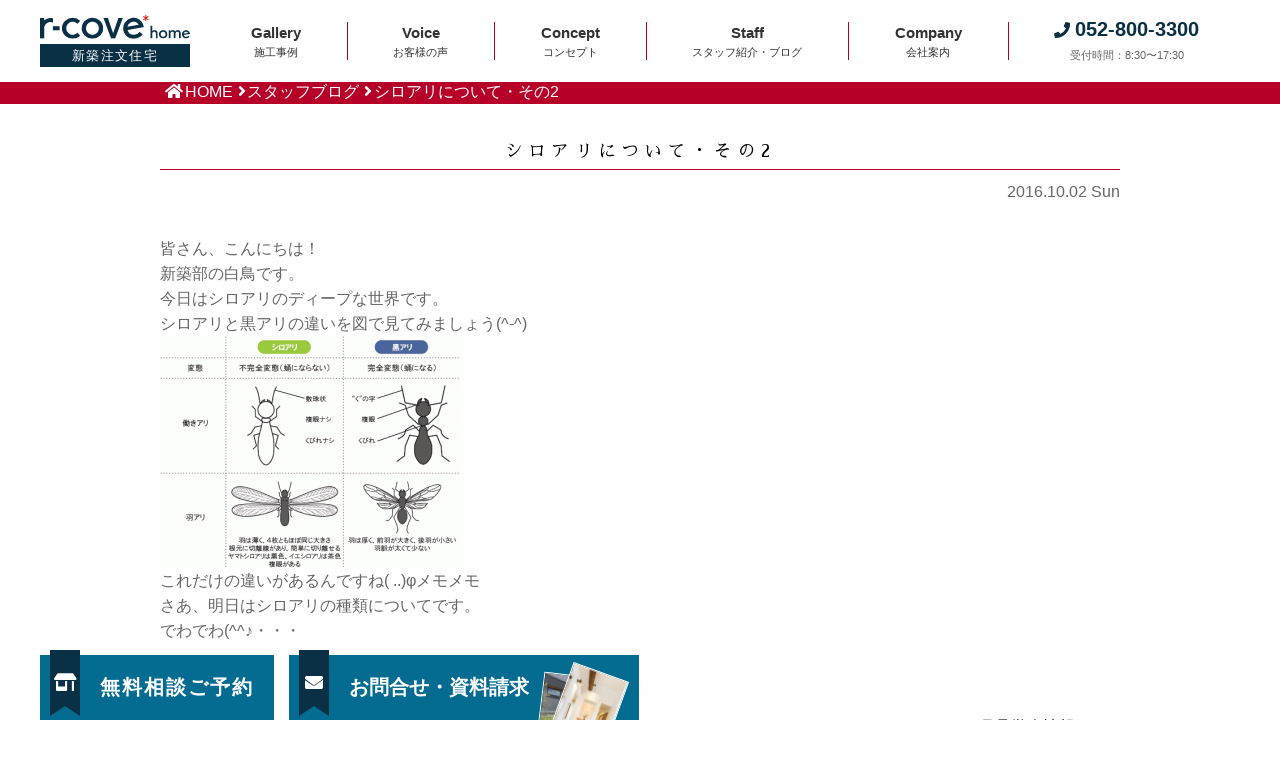

--- FILE ---
content_type: text/html; charset=UTF-8
request_url: https://www.yasue.jp/blog/17459
body_size: 13850
content:

<!DOCTYPE html>
<html lang="ja">

<head>
	<meta charset="UTF-8">
	<meta name="viewport" content="width=device-width, initial-scale=1">
	<meta name="keywords" content="安江工務店,新築,名古屋市,愛知県,戸建て,自然素材,注文住宅,デザイン">
	<meta name="description" content="皆さん、こんにちは！新築部の白鳥です。今日はシロアリのディープな世界です。シロアリと黒アリの違いを図で見てみましょう(^-^)これだけの違いがあるんですね( ..)φメモメモさあ、明日はシロアリの種類についてです。でわでわ(^^♪・・・...">
	<meta name="format-detection" content="telephone=yes">
		<!-- Google Tag Manager -->
		<script>(function(w,d,s,l,i){w[l]=w[l]||[];w[l].push({'gtm.start':
		new Date().getTime(),event:'gtm.js'});var f=d.getElementsByTagName(s)[0],
		j=d.createElement(s),dl=l!='dataLayer'?'&l='+l:'';j.async=true;j.src=
		'https://www.googletagmanager.com/gtm.js?id='+i+dl;f.parentNode.insertBefore(j,f);
		})(window,document,'script','dataLayer','GTM-TKJBN6J');</script>
		<!-- End Google Tag Manager -->
	<title>シロアリについて・その2｜スタッフブログ｜愛知・名古屋で新築注文住宅ならアールコーブホーム安江工務店へ</title>
	<link rel="shortcut icon" href="https://www.yasue.jp/wp-content/themes/yasue_4/favicon.ico" >
	<link rel="stylesheet" href="https://www.yasue.jp/wp-content/themes/yasue_4/css/base.css?20240716">
	<link rel="stylesheet" href="//code.jquery.com/ui/1.12.1/themes/blitzer/jquery-ui.css">
	<link rel="stylesheet" href="https://www.yasue.jp/wp-content/themes/yasue_4/css/baguetteBox.min.css">
	<link rel="stylesheet" href="https://www.yasue.jp/wp-content/themes/yasue_4/css/common_sp.css?20251008">
<link rel='dns-prefetch' href='//ajax.googleapis.com' />
<link rel='dns-prefetch' href='//s.w.org' />
<link rel='stylesheet' id='sb_instagram_styles-css'  href='https://www.yasue.jp/wp-content/plugins/instagram-feed/css/sb-instagram-2-2.min.css?ver=2.4.3' type='text/css' media='all' />
<link rel='stylesheet' id='wp-block-library-css'  href='https://www.yasue.jp/wp-includes/css/dist/block-library/style.min.css?ver=5.4.18' type='text/css' media='all' />
<link rel='stylesheet' id='contact-form-7-css'  href='https://www.yasue.jp/wp-content/plugins/contact-form-7/includes/css/styles.css?ver=5.1.9' type='text/css' media='all' />
<link rel='stylesheet' id='wp-pagenavi-css'  href='https://www.yasue.jp/wp-content/plugins/wp-pagenavi/pagenavi-css.css?ver=2.70' type='text/css' media='all' />
<link rel='stylesheet' id='mts_simple_booking_front_css-css'  href='https://www.yasue.jp/wp-content/plugins/mts-simple-booking-c/css/mtssb-front.css?ver=5.4.18' type='text/css' media='all' />
<link rel='stylesheet' id='cf7cf-style-css'  href='https://www.yasue.jp/wp-content/plugins/cf7-conditional-fields/style.css?ver=2.3.8' type='text/css' media='all' />
<script type='text/javascript' src='//ajax.googleapis.com/ajax/libs/jquery/3.3.1/jquery.min.js?ver=3.3.1'></script>
<link rel="canonical" href="https://www.yasue.jp/blog/17459" />
<!-- <meta name="NextGEN" version="3.3.5" /> -->
</head>

<body>
	<!-- Google Tag Manager (noscript) -->
	<noscript><iframe src="https://www.googletagmanager.com/ns.html?id=GTM-TKJBN6J"
	height="0" width="0" style="display:none;visibility:hidden"></iframe></noscript>
	<!-- End Google Tag Manager (noscript) -->
<div id="sp_head" class="sp_head_content">
	<a class="sp_logo" href="https://www.yasue.jp">
		<img src="https://www.yasue.jp/wp-content/themes/yasue_4/img/common/r-cove_home.svg" alt="アールコーブホーム">
		<p>新築注文住宅</p>
	</a>
	<div class="sp_nav">
		<p class="sp_yoyaku"><a href="/visit"><i class="fas fa-store-alt"></i><br><span>無料相談予約</span></a></p>
		<p class="sp_contact"><a href="/toi-sassi"><i class="fas fa-book-open"></i><br><span>資料請求</span></a></p>
		<p class="sp_tel"><a href="tel:052-800-3300" onclick="gtag('event','tel-tap',{'event_category':'click','event_label': 'head'});"><i class="fas fa-phone"></i><br><span>TEL</span></a></p>
		<div id="sp_menu"><div class="modal-open"><i class="fas fa-bars"></i><br><span>MENU</span></div></div>
	</div>
</div>
<div id="modal">
	<div class="iziModal-content">
		<div id="sp_menu_cont">
			<div id="sp_head_modal" class="sp_head_content">
	<a class="sp_logo" href="https://www.yasue.jp">
		<img src="https://www.yasue.jp/wp-content/themes/yasue_4/img/common/r-cove_home.svg" alt="アールコーブホーム">
		<p>新築注文住宅</p>
	</a>
	<div class="sp_nav">
		<p class="sp_yoyaku"><a href="/visit"><i class="fas fa-store-alt"></i><br><span>無料相談予約</span></a></p>
		<p class="sp_contact"><a href="/toi-sassi"><i class="fas fa-book-open"></i><br><span>資料請求</span></a></p>
		<p class="sp_tel"><a href="tel:052-800-3300" onclick="gtag('event','tel-tap',{'event_category':'click','event_label': 'head'});"><i class="fas fa-phone"></i><br><span>TEL</span></a></p>
		<div id="sp_menu_close"><div class="modal-open"><i class="fas fa-bars"></i><br><span>MENU</span></div></div>
	</div>
			</div>
			<div class="top_menu_cont2">
				<div class="top_menu_cont3">
					<ul>
						<li><a href="https://www.yasue.jp/concept">Concept <span class="top_menu_sub">私たちの家づくり</span></a></li>
						<div class="menu_nonc">
							<ul>
								<li><a href="https://www.yasue.jp/first">初めての方へ</a></li>
								<li><a href="https://www.yasue.jp/concept/shizen">こだわりの自然素材</a></li>
								<li><a href="https://www.yasue.jp/concept/structure">断熱構造・耐震技術</a></li>
								<li><a href="https://www.reinnovation.jp/bunjo" target="_blank" rel="noopener noreferrer">分譲土地情報</a></li>
								<li><a href="https://www.yasue.jp/concept/kokyaku">一生涯のお付き合い</a></li>
								<li><a href="https://www.yasue.jp/concept/performance">「最高等級」の住宅性能</a></li>
							</ul>
						</div>
						<li><a href="https://www.yasue.jp/prize">Award History <span class="top_menu_sub">受賞実績</span></a></li>
						<li><a href="https://www.yasue.jp/gallery">Gallery <span class="top_menu_sub">施工事例</span></a></li>
						<li><a href="https://www.yasue.jp/event">Event <span class="top_menu_sub">イベント情報</span></a></li>
						<li><a href="https://www.yasue.jp/voice">Voice <span class="top_menu_sub">お客様の声</span></a></li>
						<li><a href="https://www.yasue.jp/lineup">Product <span class="top_menu_sub">商品ラインナップ</span></a></li>
						<div class="menu_nonc">
							<ul>
								<li><a href="https://www.yasue.jp/castello-dipace">CASTELLO DIPACE <i class="ja">イタリアンデザイン</i></a></li>
								<li><a href="https://www.yasue.jp/bedford">BEDFORD <i class="ja">ブルックリンスタイル</i></a></li>
								<li><a href="https://www.yasue.jp/lampo">LÄMPÖ <i class="ja">北欧シンプルモダン</i></a></li>
								<li><a href="https://www.yasue.jp/storia">Storia <i class="ja">必要なものを、必要なぶんだけ</i></a></li>
							</ul>
						</div>
						<li><a href="https://www.yasue.jp/staffs">Staff <span class="top_menu_sub">スタッフ紹介</span></a></li>
						<li><a href="https://www.yasue.jp/blog">Blog <span class="top_menu_sub">スタッフブログ</span></a></li>
						<li><a href="https://www.yasue.jp/showroom">Showroom <span class="top_menu_sub">モデルハウス・店舗</span></a></li>
						<li><a href="https://www.yasue.jp/company">Company <span class="top_menu_sub">会社概要</span></a></li>
						<li><a href="https://www.yasue.jp/visit" style="color:#b80727;">Reserve <span class="top_menu_sub">無料相談ご予約</span></a></li>
						<li><a href="https://www.yasue.jp/toi-sassi" style="color:#b80727;">Contact <span class="top_menu_sub">お問合せ・資料請求</span></a></li>
						<li><a href="https://www.yasue.jp/onlineform" style="color:#b80727;">Online <span class="top_menu_sub">オンライン相談</span></a></li>
						<li><a href="//www.reinnovation.jp/" target="_blank" rel="noopener noreferrer">土地からお探しの方へ</a></li>
						<li><a href="//www.yasue.co.jp/" target="_blank" rel="noopener noreferrer">リノベーションをお考えの方へ</a></li>
					</ul>
					<div class="menu_sns">
						<a href="http://nav.cx/9VHbodf" target="_blank" rel="noopener noreferrer"><i class="fab fa-line"></i></a>
						<a href="//www.facebook.com/Yasue.Komuten" target="_blank" rel="noopener noreferrer"><i class="fab fa-facebook-f"></i></a>
						<a href="//www.instagram.com/rcovehome_by_yasuekomuten/?hl=ja" target="_blank" rel="noopener noreferrer"><i class="fab fa-instagram"></i></a>
					</div>
				</div>
			</div>
		</div>
	</div>
</div>
<nav id="gNavi">
	<ul>
		<li class="logo"><a href="https://www.yasue.jp">
			<img src="https://www.yasue.jp/wp-content/themes/yasue_4/img/common/r-cove_home.svg" alt="アールコーブホーム">
			<p>新築注文住宅</p>
		</a></li>
		<li class="gallery">
			<a href="https://www.yasue.jp/gallery/">
				<p class="en">Gallery</p>
				<p><span>施工事例</span></p>
			</a>
		</li>
		<li class="customer">
			<a href="https://www.yasue.jp/voice/">
				<p class="en">Voice</p>
				<p><span>お客様の声</span></p>
			</a>
		</li>
		<li class="concept">
			<a href="https://www.yasue.jp/concept/">
				<p class="en">Concept</p>
				<p><span>コンセプト</span></p>
			</a>
		</li>
		<li class="blog">
			<a href="https://www.yasue.jp/staffs/">
				<p class="en">Staff</p>
				<p><span>スタッフ紹介・ブログ</span></p>
			</a>
		</li>
		<li class="company">
			<a href="https://www.yasue.jp/company/">
				<p class="en">Company</p>
				<p><span>会社案内</span></p>
			</a>
		</li>
		<li class="tel">
			<p class="num"><i class="fas fa-phone"></i>052-800-3300</p>
			<p><span>受付時間：8:30〜17:30</span></p>
		</li>
	</ul>
</nav>
<a id="top"></a>
<div id="breadcrumbs"><div>
	<ul><li class="bc_home"><i class="fas fa-home"></i><a href="https://www.yasue.jp">HOME</a></li><li><i class="fas fa-angle-right"></i><a href="/blog">スタッフブログ</a></li><li><i class="fas fa-angle-right"></i>シロアリについて・その2</li></ul>
</div></div>
<div id="main" class="clearfix">
	<div id="conts" class="narrowcolumn">
						<div class="post" id="post-17459">
			<div class="entry">
				<h3 class="ttl_normal" style="margin:0;padding:0;">
					シロアリについて・その2				</h3>
				<div class="post_date">
					2016.10.02 Sun				</div>
				<div class="blog_conts">
				<p>皆さん、こんにちは！</p>
<p>新築部の白鳥です。</p>
<p>今日はシロアリのディープな世界です。</p>
<p>シロアリと黒アリの違いを図で見てみましょう(^-^)</p>
<p><a href="/wp-content/uploads/2016/10/shiroari_image03.gif"><img class="alignnone size-medium wp-image-17461" src="/wp-content/uploads/2016/10/shiroari_image03-300x232.gif" alt="" width="300" height="232" /></a></p>
<p>これだけの違いがあるんですね( ..)φメモメモ</p>
<p>さあ、明日はシロアリの種類についてです。</p>
<p>でわでわ(^^♪・・・</p>
				</div>
				<div class="tag">
								</div>
				<div class="navigation">
					<div class="nav_left">
						&laquo; <a href="https://www.yasue.jp/blog/17394" rel="prev">食欲の秋…</a>					</div>
					<div class="nav_right">
						<a href="https://www.yasue.jp/blog/17463" rel="next">☆10月見学会情報！☆</a> &raquo;					</div>
				</div>
							</div>
			<!--/entry-->
		</div>
			</div>
	<!--#conts-->
</div>
<!--#main-->
<div id="subNav">
	<ul>
		<li class="reserve">
			<a href="https://www.yasue.jp/visit/">
				<div>
					<div class="ribbon"><i class="fas fa-store-alt"></i></div>
					<p>無料相談ご予約</p>
				</div>
			</a>
		</li>
		<li class="contact">
			<a href="https://www.yasue.jp/toi-sassi">
				<div>
					<div class="ribbon"><i class="fas fa-envelope"></i></div>
					<p>お問合せ・資料請求</p>
					<div class="img img01"><img src="https://www.yasue.jp/wp-content/themes/yasue_4/img/common/subNav_contact_img_01.jpg" alt=""></div>
					<div class="img img02"><img src="https://www.yasue.jp/wp-content/themes/yasue_4/img/common/subNav_contact_img_02.jpg" alt=""></div>
				</div>
			</a>
		</li>
	</ul>
</div>

<p id="page-top"><a href="#top"><i class="fas fa-chevron-up"></i></a></p>

<!-- <div class="line sp">
	<div class="line-wrap"><a class="js-modal-open" href=""><i class="fab fa-line"></i>でお問合せ</a></div>
</div> -->

<!-- <div class="online sp">
	<p style="letter-spacing:2px; margin-top: 4px; "><a href="https://www.yasue.jp/onlineform">オンライン相談</a></p>
</div> -->

<div class="modal js-modal">
	<div class="modal__bg js-modal-close"></div>
	<div class="modal__content" style="text-align: left;">
		<p>1.下記より、お友だち追加をしてください。</p>
		<a href="http://nav.cx/9VHbodf">
			<div style="background: #00B833;padding: 0.2em 0.8em;border-radius: 3px;margin-bottom: 1em;text-align: center;"><i class="fab fa-line" style="color: #FFF;margin-right: 0.5em;"></i><span style="color: #FFF;">友だち追加</span></div>
			<div style="width: 100%;"><img src="https://www.yasue.jp/wp-content/themes/yasue_4/img/new/line_add.png" style="width: 100%;"></div>
		</a>
		<p>2.追加後は、質問したいことを聞いてください。</p>
		<p>※営業時間外（8：30～17：30）は、ご返信が翌日となります。</p>
		<a class="js-modal-close" href="">
			<div style="background: #CCC;color: #EEE;padding: 0.2em;text-align: center;margin:0 auto;"><i class="fas fa-times" style="margin-right: 0.5em;"></i>閉じる</div>
		</a>
	</div>
</div>

<div id="footerFormNav">
	<div class="line1 effect"></div>
	<div class="sections">
		<section>
			<h3 class="ttl_normal">無料相談のご予約</h3>
			<div class="links">
				<div class="link">
					<a href="https://www.yasue.jp/visit/"><i class="fas fa-chevron-right"></i>店舗でご相談</a>
				</div>
				<div class="link">
					<a href="https://www.yasue.jp/onlineform"><i class="fas fa-chevron-right"></i>オンラインでご相談</a>
				</div>
			</div>
		</section>
		<section>
			<h3 class="ttl_normal">お問合せフォーム</h3>
			<div class="links">
				<div class="link">
					<a href="https://www.yasue.jp/toi-sassi"><i class="fas fa-chevron-right"></i>お問合せ・資料請求</a>
				</div>
				<div class="link line">
					<a class="js-modal-open" href=""><i class="fas fa-chevron-right"></i><i class="fab fa-line"></i>でお問合せ</a></a>
				</div>
			</div>
		</section>
		<section>
			<h3 class="ttl_normal">お電話でご予約・お問合せ</h3>
			<div class="links">
				<div class="link">
					<a href="tel:052-800-3300" onclick="gtag('event','tel-tap',{'event_category':'click','event_label': 'head'});"><i class="fas fa-phone"></i>052-800-3300</a>
				</div>
				<div class="text"><p>受付時間：8:30〜17:30<br>定休日：毎週水曜日、第2・4・5火曜日</p></div>
			</div>
		</section>
	</div>
</div>

<div class="line1 effect"></div>

<div class="insta">
	<div class="pc">
<div id="sb_instagram" class="sbi sbi_col_5  sbi_width_resp sbi_disable_mobile" style="padding-bottom: 10px;width: 100%;" data-feedid="sbi_rcovehome_by_yasuekomuten#10" data-res="auto" data-cols="5" data-num="10" data-shortcode-atts="{}" >
	<div class="sb_instagram_header " style="padding: 5px; margin-bottom: 10px;padding-bottom: 0;">
    <a href="https://www.instagram.com/rcovehome_by_yasuekomuten/" target="_blank" rel="noopener nofollow" title="@rcovehome_by_yasuekomuten" class="sbi_header_link">
        <div class="sbi_header_text sbi_no_bio">
            <h3 >rcovehome_by_yasuekomuten</h3>
	                </div>
                <div class="sbi_header_img" data-avatar-url="https://www.yasue.jp/wp-content/uploads/sb-instagram-feed-images/rcovehome_by_yasuekomuten.jpg">
            <div class="sbi_header_img_hover"><svg class="sbi_new_logo fa-instagram fa-w-14" aria-hidden="true" data-fa-processed="" aria-label="Instagram" data-prefix="fab" data-icon="instagram" role="img" viewBox="0 0 448 512">
	                <path fill="currentColor" d="M224.1 141c-63.6 0-114.9 51.3-114.9 114.9s51.3 114.9 114.9 114.9S339 319.5 339 255.9 287.7 141 224.1 141zm0 189.6c-41.1 0-74.7-33.5-74.7-74.7s33.5-74.7 74.7-74.7 74.7 33.5 74.7 74.7-33.6 74.7-74.7 74.7zm146.4-194.3c0 14.9-12 26.8-26.8 26.8-14.9 0-26.8-12-26.8-26.8s12-26.8 26.8-26.8 26.8 12 26.8 26.8zm76.1 27.2c-1.7-35.9-9.9-67.7-36.2-93.9-26.2-26.2-58-34.4-93.9-36.2-37-2.1-147.9-2.1-184.9 0-35.8 1.7-67.6 9.9-93.9 36.1s-34.4 58-36.2 93.9c-2.1 37-2.1 147.9 0 184.9 1.7 35.9 9.9 67.7 36.2 93.9s58 34.4 93.9 36.2c37 2.1 147.9 2.1 184.9 0 35.9-1.7 67.7-9.9 93.9-36.2 26.2-26.2 34.4-58 36.2-93.9 2.1-37 2.1-147.8 0-184.8zM398.8 388c-7.8 19.6-22.9 34.7-42.6 42.6-29.5 11.7-99.5 9-132.1 9s-102.7 2.6-132.1-9c-19.6-7.8-34.7-22.9-42.6-42.6-11.7-29.5-9-99.5-9-132.1s-2.6-102.7 9-132.1c7.8-19.6 22.9-34.7 42.6-42.6 29.5-11.7 99.5-9 132.1-9s102.7-2.6 132.1 9c19.6 7.8 34.7 22.9 42.6 42.6 11.7 29.5 9 99.5 9 132.1s2.7 102.7-9 132.1z"></path>
	            </svg></div>
            <img src="https://www.yasue.jp/wp-content/uploads/sb-instagram-feed-images/rcovehome_by_yasuekomuten.jpg" alt="アールコーブ・ホーム by 安江工務店丨注文住宅" width="50" height="50">
        </div>
        
    </a>
</div>
    <div id="sbi_images" style="padding: 5px;">
		<div class="sbi_item sbi_type_carousel sbi_new sbi_transition" id="sbi_18055740692364759" data-date="1769050813">
    <div class="sbi_photo_wrap">
        <a class="sbi_photo" href="https://www.instagram.com/p/DTzA42ajy25/" target="_blank" rel="noopener nofollow" data-full-res="https://scontent-nrt6-1.cdninstagram.com/v/t39.30808-6/616845759_1447773507358211_358176907256646410_n.jpg?stp=dst-jpg_e35_tt6&#038;_nc_cat=100&#038;ccb=7-5&#038;_nc_sid=18de74&#038;efg=eyJlZmdfdGFnIjoiQ0FST1VTRUxfSVRFTS5iZXN0X2ltYWdlX3VybGdlbi5DMyJ9&#038;_nc_ohc=x9TkiT0jgOgQ7kNvwHKBljI&#038;_nc_oc=AdkfHwZ0UG6-96NXbnTcE_4Fv3VCJ1lZb5AvYnBTZsJAu7xXefOb8-E97iNsc4h-5K4&#038;_nc_zt=23&#038;_nc_ht=scontent-nrt6-1.cdninstagram.com&#038;edm=AM6HXa8EAAAA&#038;_nc_gid=1GfdsHjahO09hoTulYyNXg&#038;oh=00_AfolpA1YhjO9wpVatfn4gIDgTpgBzkhs5vrZmleCLpTjzQ&#038;oe=697A1686" data-img-src-set="{&quot;d&quot;:&quot;https:\/\/scontent-nrt6-1.cdninstagram.com\/v\/t39.30808-6\/616845759_1447773507358211_358176907256646410_n.jpg?stp=dst-jpg_e35_tt6&amp;_nc_cat=100&amp;ccb=7-5&amp;_nc_sid=18de74&amp;efg=eyJlZmdfdGFnIjoiQ0FST1VTRUxfSVRFTS5iZXN0X2ltYWdlX3VybGdlbi5DMyJ9&amp;_nc_ohc=x9TkiT0jgOgQ7kNvwHKBljI&amp;_nc_oc=AdkfHwZ0UG6-96NXbnTcE_4Fv3VCJ1lZb5AvYnBTZsJAu7xXefOb8-E97iNsc4h-5K4&amp;_nc_zt=23&amp;_nc_ht=scontent-nrt6-1.cdninstagram.com&amp;edm=AM6HXa8EAAAA&amp;_nc_gid=1GfdsHjahO09hoTulYyNXg&amp;oh=00_AfolpA1YhjO9wpVatfn4gIDgTpgBzkhs5vrZmleCLpTjzQ&amp;oe=697A1686&quot;,&quot;150&quot;:&quot;https:\/\/www.instagram.com\/p\/DTzA42ajy25\/media?size=t&quot;,&quot;320&quot;:&quot;https:\/\/www.instagram.com\/p\/DTzA42ajy25\/media?size=m&quot;,&quot;640&quot;:&quot;https:\/\/www.instagram.com\/p\/DTzA42ajy25\/media?size=l&quot;}">
            <span class="sbi-screenreader"></span>
            <svg class="svg-inline--fa fa-clone fa-w-16 sbi_lightbox_carousel_icon" aria-hidden="true" aria-label="Clone" data-fa-proƒcessed="" data-prefix="far" data-icon="clone" role="img" xmlns="http://www.w3.org/2000/svg" viewBox="0 0 512 512">
	                <path fill="currentColor" d="M464 0H144c-26.51 0-48 21.49-48 48v48H48c-26.51 0-48 21.49-48 48v320c0 26.51 21.49 48 48 48h320c26.51 0 48-21.49 48-48v-48h48c26.51 0 48-21.49 48-48V48c0-26.51-21.49-48-48-48zM362 464H54a6 6 0 0 1-6-6V150a6 6 0 0 1 6-6h42v224c0 26.51 21.49 48 48 48h224v42a6 6 0 0 1-6 6zm96-96H150a6 6 0 0 1-6-6V54a6 6 0 0 1 6-6h308a6 6 0 0 1 6 6v308a6 6 0 0 1-6 6z"></path>
	            </svg>	                    <img src="https://www.yasue.jp/wp-content/plugins/instagram-feed/img/placeholder.png" alt=".

猫も人も、毎日がもっと楽しくなる。
梁をキャットウォークにした、遊び心あふれる開放的な住まい。

−−−−−−−−−−−−−−−−−−−−−−−−−−−−−−−−−−−−
\\自然素材×高性能×デザイン//
設計士と一緒につくる、自然素材たっぷりの注文住宅
−−−−−−−−−−−−−−−−−−−−−−−−−−−−−−−−−−−−

◎肌に触れるすべてを自然素材に
◎設計士と二人三脚の家づくり
◎こだりのプランを匠の技でカタチに

#アールコーブホーム（r-cove* home）
#安江工務店　
合言葉は「#話しましょたくさん」

−−−−−−−−−−−−−−−−−−−−−−−−−−−−−−−−−−−−
人間も自然の一部だから、
家も自然素材だけでつくるのが一番いい。

もちろん一生暮らすのだからデザインにもこだわりたい。

そんな住まいづくりが希望なら、
創業55年の安江工務店がプロデュースする
『アールコーブホーム』へ。
−−−−−−−−−−−−−−−−−−−−−−−−−−−−−−−−−−−−

#rcovehome #一級建築士事務所 #設計士とつくる家 #デザイナーズ住宅 #新築 #注文住宅 #愛知 #マイホーム計画 #工務店 #自然素材 #漆喰 #無垢材 #キャットウォーク">
        </a>
    </div>
</div><div class="sbi_item sbi_type_video sbi_new sbi_transition" id="sbi_17995452011731212" data-date="1768900519">
    <div class="sbi_photo_wrap">
        <a class="sbi_photo" href="https://www.instagram.com/reel/DTuiKuoAefI/" target="_blank" rel="noopener nofollow" data-full-res="https://scontent-nrt6-1.cdninstagram.com/v/t51.82787-15/618994992_18419977723136103_7547084980700848699_n.jpg?stp=dst-jpg_e35_tt6&#038;_nc_cat=110&#038;ccb=7-5&#038;_nc_sid=18de74&#038;efg=eyJlZmdfdGFnIjoiQ0xJUFMuYmVzdF9pbWFnZV91cmxnZW4uQzMifQ%3D%3D&#038;_nc_ohc=dqUdp1u6ao4Q7kNvwFx2Hoz&#038;_nc_oc=AdkM8-97RUn0ZpHjrQon1CBJ_PWvFK--VVChnAi_-on7zXLgFppl-BSagO1FrIdmNps&#038;_nc_zt=23&#038;_nc_ht=scontent-nrt6-1.cdninstagram.com&#038;edm=AM6HXa8EAAAA&#038;_nc_gid=1GfdsHjahO09hoTulYyNXg&#038;oh=00_AfocF9-l4iN0KrzkJdTi0fOtPjywHszfb3t6mKLBdnc5yQ&#038;oe=697A1929" data-img-src-set="{&quot;d&quot;:&quot;https:\/\/scontent-nrt6-1.cdninstagram.com\/v\/t51.82787-15\/618994992_18419977723136103_7547084980700848699_n.jpg?stp=dst-jpg_e35_tt6&amp;_nc_cat=110&amp;ccb=7-5&amp;_nc_sid=18de74&amp;efg=eyJlZmdfdGFnIjoiQ0xJUFMuYmVzdF9pbWFnZV91cmxnZW4uQzMifQ%3D%3D&amp;_nc_ohc=dqUdp1u6ao4Q7kNvwFx2Hoz&amp;_nc_oc=AdkM8-97RUn0ZpHjrQon1CBJ_PWvFK--VVChnAi_-on7zXLgFppl-BSagO1FrIdmNps&amp;_nc_zt=23&amp;_nc_ht=scontent-nrt6-1.cdninstagram.com&amp;edm=AM6HXa8EAAAA&amp;_nc_gid=1GfdsHjahO09hoTulYyNXg&amp;oh=00_AfocF9-l4iN0KrzkJdTi0fOtPjywHszfb3t6mKLBdnc5yQ&amp;oe=697A1929&quot;,&quot;150&quot;:&quot;https:\/\/www.instagram.com\/reel\/DTuiKuoAefI\/media?size=t&quot;,&quot;320&quot;:&quot;https:\/\/www.instagram.com\/reel\/DTuiKuoAefI\/media?size=m&quot;,&quot;640&quot;:&quot;https:\/\/www.instagram.com\/reel\/DTuiKuoAefI\/media?size=l&quot;}">
            <span class="sbi-screenreader"></span>
            	        <svg style="color: rgba(255,255,255,1)" class="svg-inline--fa fa-play fa-w-14 sbi_playbtn" aria-label="Play" aria-hidden="true" data-fa-processed="" data-prefix="fa" data-icon="play" role="presentation" xmlns="http://www.w3.org/2000/svg" viewBox="0 0 448 512"><path fill="currentColor" d="M424.4 214.7L72.4 6.6C43.8-10.3 0 6.1 0 47.9V464c0 37.5 40.7 60.1 72.4 41.3l352-208c31.4-18.5 31.5-64.1 0-82.6z"></path></svg>            <img src="https://www.yasue.jp/wp-content/plugins/instagram-feed/img/placeholder.png" alt="【間取り】ってコメントしていただくと
家づくりに役立つヒントが満載の資料がもらえるURLを、DMでこっそり配布してます。

#ルームツアー動画 #ルームツアー #roomtour #愛知工務店">
        </a>
    </div>
</div><div class="sbi_item sbi_type_image sbi_new sbi_transition" id="sbi_18103657522694124" data-date="1768878006">
    <div class="sbi_photo_wrap">
        <a class="sbi_photo" href="https://www.instagram.com/p/DTt3SSgDbEa/" target="_blank" rel="noopener nofollow" data-full-res="https://scontent-nrt6-1.cdninstagram.com/v/t39.30808-6/616812453_1447557350713160_3494239593160470992_n.jpg?stp=dst-jpg_e35_tt6&#038;_nc_cat=107&#038;ccb=7-5&#038;_nc_sid=18de74&#038;efg=eyJlZmdfdGFnIjoiRkVFRC5iZXN0X2ltYWdlX3VybGdlbi5DMyJ9&#038;_nc_ohc=4XFAzPGqYXgQ7kNvwF4Tl3B&#038;_nc_oc=AdmbaYjVrMuFm2pxjF9B8_JheNSsNgch0pYLUfknmJrfb6gnwadnxvr8CRZygFrqNz0&#038;_nc_zt=23&#038;_nc_ht=scontent-nrt6-1.cdninstagram.com&#038;edm=AM6HXa8EAAAA&#038;_nc_gid=1GfdsHjahO09hoTulYyNXg&#038;oh=00_AfqA1xoxkSYBDM5JKVqmArkdMuWUa0J98hKcbK4P5ZGJLw&#038;oe=697A044A" data-img-src-set="{&quot;d&quot;:&quot;https:\/\/scontent-nrt6-1.cdninstagram.com\/v\/t39.30808-6\/616812453_1447557350713160_3494239593160470992_n.jpg?stp=dst-jpg_e35_tt6&amp;_nc_cat=107&amp;ccb=7-5&amp;_nc_sid=18de74&amp;efg=eyJlZmdfdGFnIjoiRkVFRC5iZXN0X2ltYWdlX3VybGdlbi5DMyJ9&amp;_nc_ohc=4XFAzPGqYXgQ7kNvwF4Tl3B&amp;_nc_oc=AdmbaYjVrMuFm2pxjF9B8_JheNSsNgch0pYLUfknmJrfb6gnwadnxvr8CRZygFrqNz0&amp;_nc_zt=23&amp;_nc_ht=scontent-nrt6-1.cdninstagram.com&amp;edm=AM6HXa8EAAAA&amp;_nc_gid=1GfdsHjahO09hoTulYyNXg&amp;oh=00_AfqA1xoxkSYBDM5JKVqmArkdMuWUa0J98hKcbK4P5ZGJLw&amp;oe=697A044A&quot;,&quot;150&quot;:&quot;https:\/\/www.instagram.com\/p\/DTt3SSgDbEa\/media?size=t&quot;,&quot;320&quot;:&quot;https:\/\/www.instagram.com\/p\/DTt3SSgDbEa\/media?size=m&quot;,&quot;640&quot;:&quot;https:\/\/scontent-nrt6-1.cdninstagram.com\/v\/t39.30808-6\/616812453_1447557350713160_3494239593160470992_n.jpg?stp=dst-jpg_e35_tt6&amp;_nc_cat=107&amp;ccb=7-5&amp;_nc_sid=18de74&amp;efg=eyJlZmdfdGFnIjoiRkVFRC5iZXN0X2ltYWdlX3VybGdlbi5DMyJ9&amp;_nc_ohc=4XFAzPGqYXgQ7kNvwF4Tl3B&amp;_nc_oc=AdmbaYjVrMuFm2pxjF9B8_JheNSsNgch0pYLUfknmJrfb6gnwadnxvr8CRZygFrqNz0&amp;_nc_zt=23&amp;_nc_ht=scontent-nrt6-1.cdninstagram.com&amp;edm=AM6HXa8EAAAA&amp;_nc_gid=1GfdsHjahO09hoTulYyNXg&amp;oh=00_AfqA1xoxkSYBDM5JKVqmArkdMuWUa0J98hKcbK4P5ZGJLw&amp;oe=697A044A&quot;}">
            <span class="sbi-screenreader"></span>
            	                    <img src="https://www.yasue.jp/wp-content/plugins/instagram-feed/img/placeholder.png" alt=".

スタイリッシュな配色。毎日が楽しくなる、こだわりのキッチン。

−−−−−−−−−−−−−−−−−−−−−−−−−−−−−−−−−−−−
\\自然素材×高性能×デザイン//
設計士と一緒につくる、自然素材たっぷりの注文住宅
−−−−−−−−−−−−−−−−−−−−−−−−−−−−−−−−−−−−

◎肌に触れるすべてを自然素材に
◎設計士と二人三脚の家づくり
◎こだりのプランを匠の技でカタチに

#アールコーブホーム（r-cove* home）
#安江工務店　
合言葉は「#話しましょたくさん」

−−−−−−−−−−−−−−−−−−−−−−−−−−−−−−−−−−−−
人間も自然の一部だから、
家も自然素材だけでつくるのが一番いい。

もちろん一生暮らすのだからデザインにもこだわりたい。

そんな住まいづくりが希望なら、
創業55年の安江工務店がプロデュースする
『アールコーブホーム』へ。
−−−−−−−−−−−−−−−−−−−−−−−−−−−−−−−−−−−−

#rcovehome #一級建築士事務所 #設計士とつくる家 #デザイナーズ住宅 #新築 #注文住宅 #愛知 #マイホーム計画 #ハウスメーカー選び #工務店 #自然素材 #漆喰 #無垢材 #セルロースファイバー  #キッチン">
        </a>
    </div>
</div><div class="sbi_item sbi_type_carousel sbi_new sbi_transition" id="sbi_18073288691092764" data-date="1768806127">
    <div class="sbi_photo_wrap">
        <a class="sbi_photo" href="https://www.instagram.com/p/DTruMBrj-lp/" target="_blank" rel="noopener nofollow" data-full-res="https://scontent-nrt6-1.cdninstagram.com/v/t51.82787-15/618968377_18419863687136103_5402775361805829881_n.webp?stp=dst-jpg_e35_tt6&#038;_nc_cat=100&#038;ccb=7-5&#038;_nc_sid=18de74&#038;efg=eyJlZmdfdGFnIjoiQ0FST1VTRUxfSVRFTS5iZXN0X2ltYWdlX3VybGdlbi5DMyJ9&#038;_nc_ohc=0YRvq3WPYbwQ7kNvwGdPN1q&#038;_nc_oc=Adn1y8qbJCBO8c92AahT_SACPFCnC_iEwnFglferSZfHZo7JrCoRD-Qg7_cS197_kDw&#038;_nc_zt=23&#038;_nc_ht=scontent-nrt6-1.cdninstagram.com&#038;edm=AM6HXa8EAAAA&#038;_nc_gid=1GfdsHjahO09hoTulYyNXg&#038;oh=00_AfoP-H0h5zx2HobWB0HZ18o4E4cTpcubb3R3IFM5x8Oe2g&#038;oe=697A1C79" data-img-src-set="{&quot;d&quot;:&quot;https:\/\/scontent-nrt6-1.cdninstagram.com\/v\/t51.82787-15\/618968377_18419863687136103_5402775361805829881_n.webp?stp=dst-jpg_e35_tt6&amp;_nc_cat=100&amp;ccb=7-5&amp;_nc_sid=18de74&amp;efg=eyJlZmdfdGFnIjoiQ0FST1VTRUxfSVRFTS5iZXN0X2ltYWdlX3VybGdlbi5DMyJ9&amp;_nc_ohc=0YRvq3WPYbwQ7kNvwGdPN1q&amp;_nc_oc=Adn1y8qbJCBO8c92AahT_SACPFCnC_iEwnFglferSZfHZo7JrCoRD-Qg7_cS197_kDw&amp;_nc_zt=23&amp;_nc_ht=scontent-nrt6-1.cdninstagram.com&amp;edm=AM6HXa8EAAAA&amp;_nc_gid=1GfdsHjahO09hoTulYyNXg&amp;oh=00_AfoP-H0h5zx2HobWB0HZ18o4E4cTpcubb3R3IFM5x8Oe2g&amp;oe=697A1C79&quot;,&quot;150&quot;:&quot;https:\/\/www.instagram.com\/p\/DTruMBrj-lp\/media?size=t&quot;,&quot;320&quot;:&quot;https:\/\/www.instagram.com\/p\/DTruMBrj-lp\/media?size=m&quot;,&quot;640&quot;:&quot;https:\/\/www.instagram.com\/p\/DTruMBrj-lp\/media?size=l&quot;}">
            <span class="sbi-screenreader"></span>
            <svg class="svg-inline--fa fa-clone fa-w-16 sbi_lightbox_carousel_icon" aria-hidden="true" aria-label="Clone" data-fa-proƒcessed="" data-prefix="far" data-icon="clone" role="img" xmlns="http://www.w3.org/2000/svg" viewBox="0 0 512 512">
	                <path fill="currentColor" d="M464 0H144c-26.51 0-48 21.49-48 48v48H48c-26.51 0-48 21.49-48 48v320c0 26.51 21.49 48 48 48h320c26.51 0 48-21.49 48-48v-48h48c26.51 0 48-21.49 48-48V48c0-26.51-21.49-48-48-48zM362 464H54a6 6 0 0 1-6-6V150a6 6 0 0 1 6-6h42v224c0 26.51 21.49 48 48 48h224v42a6 6 0 0 1-6 6zm96-96H150a6 6 0 0 1-6-6V54a6 6 0 0 1 6-6h308a6 6 0 0 1 6 6v308a6 6 0 0 1-6 6z"></path>
	            </svg>	                    <img src="https://www.yasue.jp/wp-content/plugins/instagram-feed/img/placeholder.png" alt="【名古屋市緑区】構造見学会開催のお知らせ ✨

1月31日（土）-2月1日（日）の2日間
名古屋市緑区で構造見学会を実施いたします！

安心・安全の住まいを支える構造のヒミツを
ぜひご覧ください。

−−−−−−−−−−−−−−−−−−−−−−−−−−−−−−−−−−−−
\\自然素材×高性能×デザイン//
設計士と一緒につくる、自然素材たっぷりの注文住宅
−−−−−−−−−−−−−−−−−−−−−−−−−−−−−−−−−−−−

◎肌に触れるすべてを自然素材に
◎設計士と二人三脚の家づくり
◎こだりのプランを匠の技でカタチに

#アールコーブホーム（r-cove* home）
#安江工務店　
合言葉は「#話しましょたくさん」

−−−−−−−−−−−−−−−−−−−−−−−−−−−−−−−−−−−−
人間も自然の一部だから、
家も自然素材だけでつくるのが一番いい。

もちろん一生暮らすのだからデザインにもこだわりたい。

そんな住まいづくりが希望なら、
創業56年の安江工務店がプロデュースする
『アールコーブホーム』へ。
−−−−−−−−−−−−−−−−−−−−−−−−−−−−−−−−−−−−

#rcovehome #一級建築士事務所 #設計士とつくる家 #デザイナーズ住宅 #新築 #注文住宅 #愛知 #マイホーム計画 #ハウスメーカー選び #工務店 #自然素材 #漆喰 #無垢材 #セルロースファイバー #構造見学会 #構造 #見学会">
        </a>
    </div>
</div><div class="sbi_item sbi_type_carousel sbi_new sbi_transition" id="sbi_18062646128641729" data-date="1768806023">
    <div class="sbi_photo_wrap">
        <a class="sbi_photo" href="https://www.instagram.com/p/DTrt_T6jwIM/" target="_blank" rel="noopener nofollow" data-full-res="https://scontent-nrt6-1.cdninstagram.com/v/t51.82787-15/619513284_18419863582136103_5018780139405101618_n.webp?stp=dst-jpg_e35_tt6&#038;_nc_cat=105&#038;ccb=7-5&#038;_nc_sid=18de74&#038;efg=eyJlZmdfdGFnIjoiQ0FST1VTRUxfSVRFTS5iZXN0X2ltYWdlX3VybGdlbi5DMyJ9&#038;_nc_ohc=b0xVUMsZyOYQ7kNvwGSTvEC&#038;_nc_oc=AdlTIntFC8V21yC4eLKEvYWLgabRJr0dc8GLVli9yL15-Orj-NeHj4H_PVCNtL-BPsU&#038;_nc_zt=23&#038;_nc_ht=scontent-nrt6-1.cdninstagram.com&#038;edm=AM6HXa8EAAAA&#038;_nc_gid=1GfdsHjahO09hoTulYyNXg&#038;oh=00_Afqx_qH6ee5FAQen4LxP_8HKyAXRZXoMhcCrB7iCV1kvaA&#038;oe=697A2664" data-img-src-set="{&quot;d&quot;:&quot;https:\/\/scontent-nrt6-1.cdninstagram.com\/v\/t51.82787-15\/619513284_18419863582136103_5018780139405101618_n.webp?stp=dst-jpg_e35_tt6&amp;_nc_cat=105&amp;ccb=7-5&amp;_nc_sid=18de74&amp;efg=eyJlZmdfdGFnIjoiQ0FST1VTRUxfSVRFTS5iZXN0X2ltYWdlX3VybGdlbi5DMyJ9&amp;_nc_ohc=b0xVUMsZyOYQ7kNvwGSTvEC&amp;_nc_oc=AdlTIntFC8V21yC4eLKEvYWLgabRJr0dc8GLVli9yL15-Orj-NeHj4H_PVCNtL-BPsU&amp;_nc_zt=23&amp;_nc_ht=scontent-nrt6-1.cdninstagram.com&amp;edm=AM6HXa8EAAAA&amp;_nc_gid=1GfdsHjahO09hoTulYyNXg&amp;oh=00_Afqx_qH6ee5FAQen4LxP_8HKyAXRZXoMhcCrB7iCV1kvaA&amp;oe=697A2664&quot;,&quot;150&quot;:&quot;https:\/\/www.instagram.com\/p\/DTrt_T6jwIM\/media?size=t&quot;,&quot;320&quot;:&quot;https:\/\/www.instagram.com\/p\/DTrt_T6jwIM\/media?size=m&quot;,&quot;640&quot;:&quot;https:\/\/www.instagram.com\/p\/DTrt_T6jwIM\/media?size=l&quot;}">
            <span class="sbi-screenreader"></span>
            <svg class="svg-inline--fa fa-clone fa-w-16 sbi_lightbox_carousel_icon" aria-hidden="true" aria-label="Clone" data-fa-proƒcessed="" data-prefix="far" data-icon="clone" role="img" xmlns="http://www.w3.org/2000/svg" viewBox="0 0 512 512">
	                <path fill="currentColor" d="M464 0H144c-26.51 0-48 21.49-48 48v48H48c-26.51 0-48 21.49-48 48v320c0 26.51 21.49 48 48 48h320c26.51 0 48-21.49 48-48v-48h48c26.51 0 48-21.49 48-48V48c0-26.51-21.49-48-48-48zM362 464H54a6 6 0 0 1-6-6V150a6 6 0 0 1 6-6h42v224c0 26.51 21.49 48 48 48h224v42a6 6 0 0 1-6 6zm96-96H150a6 6 0 0 1-6-6V54a6 6 0 0 1 6-6h308a6 6 0 0 1 6 6v308a6 6 0 0 1-6 6z"></path>
	            </svg>	                    <img src="https://www.yasue.jp/wp-content/plugins/instagram-feed/img/placeholder.png" alt="【名古屋市緑区】構造見学会開催のお知らせ ✨

1月31日（土）-2月1日（日）の2日間
名古屋市緑区で構造見学会を実施いたします！

安心・安全の住まいを支える構造のヒミツを
ぜひご覧ください。

−−−−−−−−−−−−−−−−−−−−−−−−−−−−−−−−−−−−
\\自然素材×高性能×デザイン//
設計士と一緒につくる、自然素材たっぷりの注文住宅
−−−−−−−−−−−−−−−−−−−−−−−−−−−−−−−−−−−−

◎肌に触れるすべてを自然素材に
◎設計士と二人三脚の家づくり
◎こだりのプランを匠の技でカタチに

#アールコーブホーム（r-cove* home）
#安江工務店　
合言葉は「#話しましょたくさん」

−−−−−−−−−−−−−−−−−−−−−−−−−−−−−−−−−−−−
人間も自然の一部だから、
家も自然素材だけでつくるのが一番いい。

もちろん一生暮らすのだからデザインにもこだわりたい。

そんな住まいづくりが希望なら、
創業56年の安江工務店がプロデュースする
『アールコーブホーム』へ。
−−−−−−−−−−−−−−−−−−−−−−−−−−−−−−−−−−−−

#rcovehome #一級建築士事務所 #設計士とつくる家 #デザイナーズ住宅 #新築 #注文住宅 #愛知 #マイホーム計画 #ハウスメーカー選び #工務店 #自然素材 #漆喰 #無垢材 #セルロースファイバー #構造見学会 #構造 #見学会">
        </a>
    </div>
</div><div class="sbi_item sbi_type_carousel sbi_new sbi_transition" id="sbi_18341213053237215" data-date="1768805973">
    <div class="sbi_photo_wrap">
        <a class="sbi_photo" href="https://www.instagram.com/p/DTrt5O9D04N/" target="_blank" rel="noopener nofollow" data-full-res="https://scontent-nrt6-1.cdninstagram.com/v/t51.82787-15/618520612_18419863510136103_5756481508989725812_n.webp?stp=dst-jpg_e35_tt6&#038;_nc_cat=110&#038;ccb=7-5&#038;_nc_sid=18de74&#038;efg=eyJlZmdfdGFnIjoiQ0FST1VTRUxfSVRFTS5iZXN0X2ltYWdlX3VybGdlbi5DMyJ9&#038;_nc_ohc=lm-Kb1tGMlYQ7kNvwGrRd-R&#038;_nc_oc=AdkOiX2AhZcYtiVgiOJtj8meDBCZmHej9v7cSG3NKK1qAVdrJ0TGZKFNZr9NgO88yDg&#038;_nc_zt=23&#038;_nc_ht=scontent-nrt6-1.cdninstagram.com&#038;edm=AM6HXa8EAAAA&#038;_nc_gid=1GfdsHjahO09hoTulYyNXg&#038;oh=00_Afr1Z17Q7k8su2x3i0Lq8FmFPKasGYjbUsK6EEFhJgmeWA&#038;oe=697A329C" data-img-src-set="{&quot;d&quot;:&quot;https:\/\/scontent-nrt6-1.cdninstagram.com\/v\/t51.82787-15\/618520612_18419863510136103_5756481508989725812_n.webp?stp=dst-jpg_e35_tt6&amp;_nc_cat=110&amp;ccb=7-5&amp;_nc_sid=18de74&amp;efg=eyJlZmdfdGFnIjoiQ0FST1VTRUxfSVRFTS5iZXN0X2ltYWdlX3VybGdlbi5DMyJ9&amp;_nc_ohc=lm-Kb1tGMlYQ7kNvwGrRd-R&amp;_nc_oc=AdkOiX2AhZcYtiVgiOJtj8meDBCZmHej9v7cSG3NKK1qAVdrJ0TGZKFNZr9NgO88yDg&amp;_nc_zt=23&amp;_nc_ht=scontent-nrt6-1.cdninstagram.com&amp;edm=AM6HXa8EAAAA&amp;_nc_gid=1GfdsHjahO09hoTulYyNXg&amp;oh=00_Afr1Z17Q7k8su2x3i0Lq8FmFPKasGYjbUsK6EEFhJgmeWA&amp;oe=697A329C&quot;,&quot;150&quot;:&quot;https:\/\/www.instagram.com\/p\/DTrt5O9D04N\/media?size=t&quot;,&quot;320&quot;:&quot;https:\/\/www.instagram.com\/p\/DTrt5O9D04N\/media?size=m&quot;,&quot;640&quot;:&quot;https:\/\/www.instagram.com\/p\/DTrt5O9D04N\/media?size=l&quot;}">
            <span class="sbi-screenreader"></span>
            <svg class="svg-inline--fa fa-clone fa-w-16 sbi_lightbox_carousel_icon" aria-hidden="true" aria-label="Clone" data-fa-proƒcessed="" data-prefix="far" data-icon="clone" role="img" xmlns="http://www.w3.org/2000/svg" viewBox="0 0 512 512">
	                <path fill="currentColor" d="M464 0H144c-26.51 0-48 21.49-48 48v48H48c-26.51 0-48 21.49-48 48v320c0 26.51 21.49 48 48 48h320c26.51 0 48-21.49 48-48v-48h48c26.51 0 48-21.49 48-48V48c0-26.51-21.49-48-48-48zM362 464H54a6 6 0 0 1-6-6V150a6 6 0 0 1 6-6h42v224c0 26.51 21.49 48 48 48h224v42a6 6 0 0 1-6 6zm96-96H150a6 6 0 0 1-6-6V54a6 6 0 0 1 6-6h308a6 6 0 0 1 6 6v308a6 6 0 0 1-6 6z"></path>
	            </svg>	                    <img src="https://www.yasue.jp/wp-content/plugins/instagram-feed/img/placeholder.png" alt="【名古屋市緑区】構造見学会開催のお知らせ ✨

1月31日（土）-2月1日（日）の2日間
名古屋市緑区で構造見学会を実施いたします！

安心・安全の住まいを支える構造のヒミツを
ぜひご覧ください。

−−−−−−−−−−−−−−−−−−−−−−−−−−−−−−−−−−−−
\\自然素材×高性能×デザイン//
設計士と一緒につくる、自然素材たっぷりの注文住宅
−−−−−−−−−−−−−−−−−−−−−−−−−−−−−−−−−−−−

◎肌に触れるすべてを自然素材に
◎設計士と二人三脚の家づくり
◎こだりのプランを匠の技でカタチに

#アールコーブホーム（r-cove* home）
#安江工務店　
合言葉は「#話しましょたくさん」

−−−−−−−−−−−−−−−−−−−−−−−−−−−−−−−−−−−−
人間も自然の一部だから、
家も自然素材だけでつくるのが一番いい。

もちろん一生暮らすのだからデザインにもこだわりたい。

そんな住まいづくりが希望なら、
創業56年の安江工務店がプロデュースする
『アールコーブホーム』へ。
−−−−−−−−−−−−−−−−−−−−−−−−−−−−−−−−−−−−

#rcovehome #一級建築士事務所 #設計士とつくる家 #デザイナーズ住宅 #新築 #注文住宅 #愛知 #マイホーム計画 #ハウスメーカー選び #工務店 #自然素材 #漆喰 #無垢材 #セルロースファイバー #構造見学会 #構造 #見学会">
        </a>
    </div>
</div><div class="sbi_item sbi_type_image sbi_new sbi_transition" id="sbi_18101566732829044" data-date="1768447806">
    <div class="sbi_photo_wrap">
        <a class="sbi_photo" href="https://www.instagram.com/p/DThCvjpjZXK/" target="_blank" rel="noopener nofollow" data-full-res="https://scontent-nrt6-1.cdninstagram.com/v/t39.30808-6/616837156_1447541910714704_4192809535874945024_n.jpg?stp=dst-jpg_e35_tt6&#038;_nc_cat=106&#038;ccb=7-5&#038;_nc_sid=18de74&#038;efg=eyJlZmdfdGFnIjoiRkVFRC5iZXN0X2ltYWdlX3VybGdlbi5DMyJ9&#038;_nc_ohc=gEACX4KYCv8Q7kNvwG4quC5&#038;_nc_oc=AdkOdeNucjfN7J-OL7DEFgS3sWgdBAJZsNRw-eb9n2YcWM6fA4K9z_xvy7o8vgkyN1M&#038;_nc_zt=23&#038;_nc_ht=scontent-nrt6-1.cdninstagram.com&#038;edm=AM6HXa8EAAAA&#038;_nc_gid=1GfdsHjahO09hoTulYyNXg&#038;oh=00_AfrmbG54JzxsNCJ2HcR4p5fpEVB_nO5-xZvB-ygKsQHdXA&#038;oe=697A1190" data-img-src-set="{&quot;d&quot;:&quot;https:\/\/scontent-nrt6-1.cdninstagram.com\/v\/t39.30808-6\/616837156_1447541910714704_4192809535874945024_n.jpg?stp=dst-jpg_e35_tt6&amp;_nc_cat=106&amp;ccb=7-5&amp;_nc_sid=18de74&amp;efg=eyJlZmdfdGFnIjoiRkVFRC5iZXN0X2ltYWdlX3VybGdlbi5DMyJ9&amp;_nc_ohc=gEACX4KYCv8Q7kNvwG4quC5&amp;_nc_oc=AdkOdeNucjfN7J-OL7DEFgS3sWgdBAJZsNRw-eb9n2YcWM6fA4K9z_xvy7o8vgkyN1M&amp;_nc_zt=23&amp;_nc_ht=scontent-nrt6-1.cdninstagram.com&amp;edm=AM6HXa8EAAAA&amp;_nc_gid=1GfdsHjahO09hoTulYyNXg&amp;oh=00_AfrmbG54JzxsNCJ2HcR4p5fpEVB_nO5-xZvB-ygKsQHdXA&amp;oe=697A1190&quot;,&quot;150&quot;:&quot;https:\/\/www.instagram.com\/p\/DThCvjpjZXK\/media?size=t&quot;,&quot;320&quot;:&quot;https:\/\/www.instagram.com\/p\/DThCvjpjZXK\/media?size=m&quot;,&quot;640&quot;:&quot;https:\/\/scontent-nrt6-1.cdninstagram.com\/v\/t39.30808-6\/616837156_1447541910714704_4192809535874945024_n.jpg?stp=dst-jpg_e35_tt6&amp;_nc_cat=106&amp;ccb=7-5&amp;_nc_sid=18de74&amp;efg=eyJlZmdfdGFnIjoiRkVFRC5iZXN0X2ltYWdlX3VybGdlbi5DMyJ9&amp;_nc_ohc=gEACX4KYCv8Q7kNvwG4quC5&amp;_nc_oc=AdkOdeNucjfN7J-OL7DEFgS3sWgdBAJZsNRw-eb9n2YcWM6fA4K9z_xvy7o8vgkyN1M&amp;_nc_zt=23&amp;_nc_ht=scontent-nrt6-1.cdninstagram.com&amp;edm=AM6HXa8EAAAA&amp;_nc_gid=1GfdsHjahO09hoTulYyNXg&amp;oh=00_AfrmbG54JzxsNCJ2HcR4p5fpEVB_nO5-xZvB-ygKsQHdXA&amp;oe=697A1190&quot;}">
            <span class="sbi-screenreader"></span>
            	                    <img src="https://www.yasue.jp/wp-content/plugins/instagram-feed/img/placeholder.png" alt=".

ダイナミックな梁と吹き抜け。愛猫のための楽しい遊び場設計。

−−−−−−−−−−−−−−−−−−−−−−−−−−−−−−−−−−−−
\\自然素材×高性能×デザイン//
設計士と一緒につくる、自然素材たっぷりの注文住宅
−−−−−−−−−−−−−−−−−−−−−−−−−−−−−−−−−−−−

◎肌に触れるすべてを自然素材に
◎設計士と二人三脚の家づくり
◎こだりのプランを匠の技でカタチに

#アールコーブホーム（r-cove* home）
#安江工務店　
合言葉は「#話しましょたくさん」

−−−−−−−−−−−−−−−−−−−−−−−−−−−−−−−−−−−−
人間も自然の一部だから、
家も自然素材だけでつくるのが一番いい。

もちろん一生暮らすのだからデザインにもこだわりたい。

そんな住まいづくりが希望なら、
創業55年の安江工務店がプロデュースする
『アールコーブホーム』へ。
−−−−−−−−−−−−−−−−−−−−−−−−−−−−−−−−−−−−

#rcovehome #一級建築士事務所 #設計士とつくる家 #デザイナーズ住宅 #新築 #注文住宅 #愛知 #マイホーム計画 #ハウスメーカー選び #工務店 #自然素材 #漆喰 #無垢材 #セルロースファイバー  #LDK #猫">
        </a>
    </div>
</div><div class="sbi_item sbi_type_image sbi_new sbi_transition" id="sbi_18088415522047651" data-date="1768273207">
    <div class="sbi_photo_wrap">
        <a class="sbi_photo" href="https://www.instagram.com/p/DTb1uMZjyz7/" target="_blank" rel="noopener nofollow" data-full-res="https://scontent-nrt1-2.cdninstagram.com/v/t39.30808-6/611850069_1441891384613090_5437665940034205488_n.jpg?stp=dst-jpg_e35_tt6&#038;_nc_cat=104&#038;ccb=7-5&#038;_nc_sid=18de74&#038;efg=eyJlZmdfdGFnIjoiRkVFRC5iZXN0X2ltYWdlX3VybGdlbi5DMyJ9&#038;_nc_ohc=ebjyKJk1txMQ7kNvwFJjYK4&#038;_nc_oc=AdkA8hqV_wwlPAq0_bCtEXLvfepE39fgpa2HlAxkbNUrx7OCpBthm_qoAtoBBCV-8fk&#038;_nc_zt=23&#038;_nc_ht=scontent-nrt1-2.cdninstagram.com&#038;edm=AM6HXa8EAAAA&#038;_nc_gid=1GfdsHjahO09hoTulYyNXg&#038;oh=00_AfpiHmP4ikQJ8guwduIfUob-Da3SfjZrGdDkEsiwfI-Z-g&#038;oe=697A208C" data-img-src-set="{&quot;d&quot;:&quot;https:\/\/scontent-nrt1-2.cdninstagram.com\/v\/t39.30808-6\/611850069_1441891384613090_5437665940034205488_n.jpg?stp=dst-jpg_e35_tt6&amp;_nc_cat=104&amp;ccb=7-5&amp;_nc_sid=18de74&amp;efg=eyJlZmdfdGFnIjoiRkVFRC5iZXN0X2ltYWdlX3VybGdlbi5DMyJ9&amp;_nc_ohc=ebjyKJk1txMQ7kNvwFJjYK4&amp;_nc_oc=AdkA8hqV_wwlPAq0_bCtEXLvfepE39fgpa2HlAxkbNUrx7OCpBthm_qoAtoBBCV-8fk&amp;_nc_zt=23&amp;_nc_ht=scontent-nrt1-2.cdninstagram.com&amp;edm=AM6HXa8EAAAA&amp;_nc_gid=1GfdsHjahO09hoTulYyNXg&amp;oh=00_AfpiHmP4ikQJ8guwduIfUob-Da3SfjZrGdDkEsiwfI-Z-g&amp;oe=697A208C&quot;,&quot;150&quot;:&quot;https:\/\/www.instagram.com\/p\/DTb1uMZjyz7\/media?size=t&quot;,&quot;320&quot;:&quot;https:\/\/www.instagram.com\/p\/DTb1uMZjyz7\/media?size=m&quot;,&quot;640&quot;:&quot;https:\/\/scontent-nrt1-2.cdninstagram.com\/v\/t39.30808-6\/611850069_1441891384613090_5437665940034205488_n.jpg?stp=dst-jpg_e35_tt6&amp;_nc_cat=104&amp;ccb=7-5&amp;_nc_sid=18de74&amp;efg=eyJlZmdfdGFnIjoiRkVFRC5iZXN0X2ltYWdlX3VybGdlbi5DMyJ9&amp;_nc_ohc=ebjyKJk1txMQ7kNvwFJjYK4&amp;_nc_oc=AdkA8hqV_wwlPAq0_bCtEXLvfepE39fgpa2HlAxkbNUrx7OCpBthm_qoAtoBBCV-8fk&amp;_nc_zt=23&amp;_nc_ht=scontent-nrt1-2.cdninstagram.com&amp;edm=AM6HXa8EAAAA&amp;_nc_gid=1GfdsHjahO09hoTulYyNXg&amp;oh=00_AfpiHmP4ikQJ8guwduIfUob-Da3SfjZrGdDkEsiwfI-Z-g&amp;oe=697A208C&quot;}">
            <span class="sbi-screenreader"></span>
            	                    <img src="https://www.yasue.jp/wp-content/plugins/instagram-feed/img/placeholder.png" alt=".

しっくいと無垢材で実現した、人も猫も快適な専用スペース。

−−−−−−−−−−−−−−−−−−−−−−−−−−−−−−−−−−−−
\\自然素材×高性能×デザイン//
設計士と一緒につくる、自然素材たっぷりの注文住宅
−−−−−−−−−−−−−−−−−−−−−−−−−−−−−−−−−−−−

◎肌に触れるすべてを自然素材に
◎設計士と二人三脚の家づくり
◎こだりのプランを匠の技でカタチに

#アールコーブホーム（r-cove* home）
#安江工務店　
合言葉は「#話しましょたくさん」

−−−−−−−−−−−−−−−−−−−−−−−−−−−−−−−−−−−−
人間も自然の一部だから、
家も自然素材だけでつくるのが一番いい。

もちろん一生暮らすのだからデザインにもこだわりたい。

そんな住まいづくりが希望なら、
創業55年の安江工務店がプロデュースする
『アールコーブホーム』へ。
−−−−−−−−−−−−−−−−−−−−−−−−−−−−−−−−−−−−

#rcovehome #一級建築士事務所 #設計士とつくる家 #デザイナーズ住宅 #新築 #注文住宅 #愛知 #マイホーム計画 #ハウスメーカー選び #工務店 #自然素材 #漆喰 #無垢材 #セルロースファイバー  #キャットウォーク #猫">
        </a>
    </div>
</div><div class="sbi_item sbi_type_video sbi_new sbi_transition" id="sbi_18066038447554856" data-date="1767948589">
    <div class="sbi_photo_wrap">
        <a class="sbi_photo" href="https://www.instagram.com/reel/DTSKgN_DpC-/" target="_blank" rel="noopener nofollow" data-full-res="https://scontent-nrt1-2.cdninstagram.com/v/t51.82787-15/611261479_18418683340136103_4091482840910341728_n.jpg?stp=dst-jpg_e35_tt6&#038;_nc_cat=104&#038;ccb=7-5&#038;_nc_sid=18de74&#038;efg=eyJlZmdfdGFnIjoiQ0xJUFMuYmVzdF9pbWFnZV91cmxnZW4uQzMifQ%3D%3D&#038;_nc_ohc=5wfHlb5FQy8Q7kNvwECDKfn&#038;_nc_oc=AdkRW5HK9SYfqqDgWHjoHUREEMp2yAUtIViUFRjnMLRqvP8ImyKucDaQ9b_JHiM_ZOg&#038;_nc_zt=23&#038;_nc_ht=scontent-nrt1-2.cdninstagram.com&#038;edm=AM6HXa8EAAAA&#038;_nc_gid=1GfdsHjahO09hoTulYyNXg&#038;oh=00_AfpB4SW00c1GCyQ1rdv3UqaUmqxgbaIeTltaGDmS2HKtFg&#038;oe=697A2479" data-img-src-set="{&quot;d&quot;:&quot;https:\/\/scontent-nrt1-2.cdninstagram.com\/v\/t51.82787-15\/611261479_18418683340136103_4091482840910341728_n.jpg?stp=dst-jpg_e35_tt6&amp;_nc_cat=104&amp;ccb=7-5&amp;_nc_sid=18de74&amp;efg=eyJlZmdfdGFnIjoiQ0xJUFMuYmVzdF9pbWFnZV91cmxnZW4uQzMifQ%3D%3D&amp;_nc_ohc=5wfHlb5FQy8Q7kNvwECDKfn&amp;_nc_oc=AdkRW5HK9SYfqqDgWHjoHUREEMp2yAUtIViUFRjnMLRqvP8ImyKucDaQ9b_JHiM_ZOg&amp;_nc_zt=23&amp;_nc_ht=scontent-nrt1-2.cdninstagram.com&amp;edm=AM6HXa8EAAAA&amp;_nc_gid=1GfdsHjahO09hoTulYyNXg&amp;oh=00_AfpB4SW00c1GCyQ1rdv3UqaUmqxgbaIeTltaGDmS2HKtFg&amp;oe=697A2479&quot;,&quot;150&quot;:&quot;https:\/\/www.instagram.com\/reel\/DTSKgN_DpC-\/media?size=t&quot;,&quot;320&quot;:&quot;https:\/\/www.instagram.com\/reel\/DTSKgN_DpC-\/media?size=m&quot;,&quot;640&quot;:&quot;https:\/\/www.instagram.com\/reel\/DTSKgN_DpC-\/media?size=l&quot;}">
            <span class="sbi-screenreader"></span>
            	        <svg style="color: rgba(255,255,255,1)" class="svg-inline--fa fa-play fa-w-14 sbi_playbtn" aria-label="Play" aria-hidden="true" data-fa-processed="" data-prefix="fa" data-icon="play" role="presentation" xmlns="http://www.w3.org/2000/svg" viewBox="0 0 448 512"><path fill="currentColor" d="M424.4 214.7L72.4 6.6C43.8-10.3 0 6.1 0 47.9V464c0 37.5 40.7 60.1 72.4 41.3l352-208c31.4-18.5 31.5-64.1 0-82.6z"></path></svg>            <img src="https://www.yasue.jp/wp-content/plugins/instagram-feed/img/placeholder.png" alt="【間取り】ってコメントしていただくと
家づくりに役立つヒントが満載の資料がもらえるURL
を、DMでこっそり配布してます。

#ルームツアー動画 #ルームツアー #roomtour #愛知工務店">
        </a>
    </div>
</div><div class="sbi_item sbi_type_image sbi_new sbi_transition" id="sbi_18123409336534549" data-date="1766728805">
    <div class="sbi_photo_wrap">
        <a class="sbi_photo" href="https://www.instagram.com/p/DSt0AkSDAi4/" target="_blank" rel="noopener nofollow" data-full-res="https://scontent-nrt1-1.cdninstagram.com/v/t39.30808-6/606449276_1431767625625466_4050643817772960436_n.jpg?stp=dst-jpg_e35_tt6&#038;_nc_cat=103&#038;ccb=7-5&#038;_nc_sid=18de74&#038;efg=eyJlZmdfdGFnIjoiRkVFRC5iZXN0X2ltYWdlX3VybGdlbi5DMyJ9&#038;_nc_ohc=EYhGGIP3PukQ7kNvwFxUaFF&#038;_nc_oc=Adkg9Cz0FMfBMTT0ZD6hCw46Pyg5TsTxRm5Wxb8dxb70zWU2F6NXv3zqveIfHL9LjRw&#038;_nc_zt=23&#038;_nc_ht=scontent-nrt1-1.cdninstagram.com&#038;edm=AM6HXa8EAAAA&#038;_nc_gid=1GfdsHjahO09hoTulYyNXg&#038;oh=00_Afov8zbov7MPG_YpYt4RHgtkFSvLG5efUHftfpz1ZP5r6A&#038;oe=697A2433" data-img-src-set="{&quot;d&quot;:&quot;https:\/\/scontent-nrt1-1.cdninstagram.com\/v\/t39.30808-6\/606449276_1431767625625466_4050643817772960436_n.jpg?stp=dst-jpg_e35_tt6&amp;_nc_cat=103&amp;ccb=7-5&amp;_nc_sid=18de74&amp;efg=eyJlZmdfdGFnIjoiRkVFRC5iZXN0X2ltYWdlX3VybGdlbi5DMyJ9&amp;_nc_ohc=EYhGGIP3PukQ7kNvwFxUaFF&amp;_nc_oc=Adkg9Cz0FMfBMTT0ZD6hCw46Pyg5TsTxRm5Wxb8dxb70zWU2F6NXv3zqveIfHL9LjRw&amp;_nc_zt=23&amp;_nc_ht=scontent-nrt1-1.cdninstagram.com&amp;edm=AM6HXa8EAAAA&amp;_nc_gid=1GfdsHjahO09hoTulYyNXg&amp;oh=00_Afov8zbov7MPG_YpYt4RHgtkFSvLG5efUHftfpz1ZP5r6A&amp;oe=697A2433&quot;,&quot;150&quot;:&quot;https:\/\/www.instagram.com\/p\/DSt0AkSDAi4\/media?size=t&quot;,&quot;320&quot;:&quot;https:\/\/www.instagram.com\/p\/DSt0AkSDAi4\/media?size=m&quot;,&quot;640&quot;:&quot;https:\/\/scontent-nrt1-1.cdninstagram.com\/v\/t39.30808-6\/606449276_1431767625625466_4050643817772960436_n.jpg?stp=dst-jpg_e35_tt6&amp;_nc_cat=103&amp;ccb=7-5&amp;_nc_sid=18de74&amp;efg=eyJlZmdfdGFnIjoiRkVFRC5iZXN0X2ltYWdlX3VybGdlbi5DMyJ9&amp;_nc_ohc=EYhGGIP3PukQ7kNvwFxUaFF&amp;_nc_oc=Adkg9Cz0FMfBMTT0ZD6hCw46Pyg5TsTxRm5Wxb8dxb70zWU2F6NXv3zqveIfHL9LjRw&amp;_nc_zt=23&amp;_nc_ht=scontent-nrt1-1.cdninstagram.com&amp;edm=AM6HXa8EAAAA&amp;_nc_gid=1GfdsHjahO09hoTulYyNXg&amp;oh=00_Afov8zbov7MPG_YpYt4RHgtkFSvLG5efUHftfpz1ZP5r6A&amp;oe=697A2433&quot;}">
            <span class="sbi-screenreader"></span>
            	                    <img src="https://www.yasue.jp/wp-content/plugins/instagram-feed/img/placeholder.png" alt=".

青空に映える、シンプルでモダンな白い箱型住宅。

−−−−−−−−−−−−−−−−−−−−−−−−−−−−−−−−−−−−
\\自然素材×高性能×デザイン//
設計士と一緒につくる、自然素材たっぷりの注文住宅
−−−−−−−−−−−−−−−−−−−−−−−−−−−−−−−−−−−−

◎肌に触れるすべてを自然素材に
◎設計士と二人三脚の家づくり
◎こだりのプランを匠の技でカタチに

#アールコーブホーム（r-cove* home）
#安江工務店　
合言葉は「#話しましょたくさん」

−−−−−−−−−−−−−−−−−−−−−−−−−−−−−−−−−−−−
人間も自然の一部だから、
家も自然素材だけでつくるのが一番いい。

もちろん一生暮らすのだからデザインにもこだわりたい。

そんな住まいづくりが希望なら、
創業55年の安江工務店がプロデュースする
『アールコーブホーム』へ。
−−−−−−−−−−−−−−−−−−−−−−−−−−−−−−−−−−−−

#rcovehome #一級建築士事務所 #設計士とつくる家 #デザイナーズ住宅 #新築 #注文住宅 #愛知 #マイホーム計画 #ハウスメーカー選び #工務店 #自然素材 #漆喰 #無垢材 #セルロースファイバー #外観">
        </a>
    </div>
</div>    </div>

	<div id="sbi_load">

	
	
</div>
	    <span class="sbi_resized_image_data" data-feed-id="sbi_rcovehome_by_yasuekomuten#10" data-resized="{&quot;18123409336534549&quot;:{&quot;id&quot;:&quot;606449276_1431767625625466_4050643817772960436_n&quot;,&quot;ratio&quot;:&quot;1.50&quot;,&quot;sizes&quot;:{&quot;full&quot;:640,&quot;low&quot;:320}},&quot;18066038447554856&quot;:{&quot;id&quot;:&quot;611261479_18418683340136103_4091482840910341728_n&quot;,&quot;ratio&quot;:&quot;0.56&quot;,&quot;sizes&quot;:{&quot;full&quot;:640,&quot;low&quot;:320}},&quot;18088415522047651&quot;:{&quot;id&quot;:&quot;611850069_1441891384613090_5437665940034205488_n&quot;,&quot;ratio&quot;:&quot;0.80&quot;,&quot;sizes&quot;:{&quot;full&quot;:640,&quot;low&quot;:320}},&quot;18101566732829044&quot;:{&quot;id&quot;:&quot;616837156_1447541910714704_4192809535874945024_n&quot;,&quot;ratio&quot;:&quot;1.50&quot;,&quot;sizes&quot;:{&quot;full&quot;:640,&quot;low&quot;:320}},&quot;18073288691092764&quot;:{&quot;id&quot;:&quot;618968377_18419863687136103_5402775361805829881_n.webp&quot;,&quot;ratio&quot;:&quot;0.80&quot;,&quot;sizes&quot;:{&quot;full&quot;:640,&quot;low&quot;:320}},&quot;18062646128641729&quot;:{&quot;id&quot;:&quot;619513284_18419863582136103_5018780139405101618_n.webp&quot;,&quot;ratio&quot;:&quot;0.80&quot;,&quot;sizes&quot;:{&quot;full&quot;:640,&quot;low&quot;:320}},&quot;18341213053237215&quot;:{&quot;id&quot;:&quot;618520612_18419863510136103_5756481508989725812_n.webp&quot;,&quot;ratio&quot;:&quot;0.80&quot;,&quot;sizes&quot;:{&quot;full&quot;:640,&quot;low&quot;:320}},&quot;18103657522694124&quot;:{&quot;id&quot;:&quot;616812453_1447557350713160_3494239593160470992_n&quot;,&quot;ratio&quot;:&quot;1.50&quot;,&quot;sizes&quot;:{&quot;full&quot;:640,&quot;low&quot;:320}},&quot;17995452011731212&quot;:{&quot;id&quot;:&quot;618994992_18419977723136103_7547084980700848699_n&quot;,&quot;ratio&quot;:&quot;0.56&quot;,&quot;sizes&quot;:{&quot;full&quot;:640,&quot;low&quot;:320}},&quot;18055740692364759&quot;:{&quot;id&quot;:&quot;616845759_1447773507358211_358176907256646410_n&quot;,&quot;ratio&quot;:&quot;1.00&quot;,&quot;sizes&quot;:{&quot;full&quot;:640,&quot;low&quot;:320}}}">
	</span>
	</div>

</div>
	<div class="sp">
<div id="sb_instagram" class="sbi sbi_col_3  sbi_width_resp sbi_disable_mobile" style="padding-bottom: 10px;width: 100%;" data-feedid="sbi_rcovehome_by_yasuekomuten#9" data-res="auto" data-cols="3" data-num="9" data-shortcode-atts="{&quot;num&quot;:&quot;9&quot;,&quot;cols&quot;:&quot;3&quot;}" >
	<div class="sb_instagram_header " style="padding: 5px; margin-bottom: 10px;padding-bottom: 0;">
    <a href="https://www.instagram.com/rcovehome_by_yasuekomuten/" target="_blank" rel="noopener nofollow" title="@rcovehome_by_yasuekomuten" class="sbi_header_link">
        <div class="sbi_header_text sbi_no_bio">
            <h3 >rcovehome_by_yasuekomuten</h3>
	                </div>
                <div class="sbi_header_img" data-avatar-url="https://www.yasue.jp/wp-content/uploads/sb-instagram-feed-images/rcovehome_by_yasuekomuten.jpg">
            <div class="sbi_header_img_hover"><svg class="sbi_new_logo fa-instagram fa-w-14" aria-hidden="true" data-fa-processed="" aria-label="Instagram" data-prefix="fab" data-icon="instagram" role="img" viewBox="0 0 448 512">
	                <path fill="currentColor" d="M224.1 141c-63.6 0-114.9 51.3-114.9 114.9s51.3 114.9 114.9 114.9S339 319.5 339 255.9 287.7 141 224.1 141zm0 189.6c-41.1 0-74.7-33.5-74.7-74.7s33.5-74.7 74.7-74.7 74.7 33.5 74.7 74.7-33.6 74.7-74.7 74.7zm146.4-194.3c0 14.9-12 26.8-26.8 26.8-14.9 0-26.8-12-26.8-26.8s12-26.8 26.8-26.8 26.8 12 26.8 26.8zm76.1 27.2c-1.7-35.9-9.9-67.7-36.2-93.9-26.2-26.2-58-34.4-93.9-36.2-37-2.1-147.9-2.1-184.9 0-35.8 1.7-67.6 9.9-93.9 36.1s-34.4 58-36.2 93.9c-2.1 37-2.1 147.9 0 184.9 1.7 35.9 9.9 67.7 36.2 93.9s58 34.4 93.9 36.2c37 2.1 147.9 2.1 184.9 0 35.9-1.7 67.7-9.9 93.9-36.2 26.2-26.2 34.4-58 36.2-93.9 2.1-37 2.1-147.8 0-184.8zM398.8 388c-7.8 19.6-22.9 34.7-42.6 42.6-29.5 11.7-99.5 9-132.1 9s-102.7 2.6-132.1-9c-19.6-7.8-34.7-22.9-42.6-42.6-11.7-29.5-9-99.5-9-132.1s-2.6-102.7 9-132.1c7.8-19.6 22.9-34.7 42.6-42.6 29.5-11.7 99.5-9 132.1-9s102.7-2.6 132.1 9c19.6 7.8 34.7 22.9 42.6 42.6 11.7 29.5 9 99.5 9 132.1s2.7 102.7-9 132.1z"></path>
	            </svg></div>
            <img src="https://www.yasue.jp/wp-content/uploads/sb-instagram-feed-images/rcovehome_by_yasuekomuten.jpg" alt="アールコーブ・ホーム by 安江工務店丨注文住宅" width="50" height="50">
        </div>
        
    </a>
</div>
    <div id="sbi_images" style="padding: 5px;">
		<div class="sbi_item sbi_type_carousel sbi_new sbi_transition" id="sbi_18055740692364759" data-date="1769050813">
    <div class="sbi_photo_wrap">
        <a class="sbi_photo" href="https://www.instagram.com/p/DTzA42ajy25/" target="_blank" rel="noopener nofollow" data-full-res="https://scontent-nrt6-1.cdninstagram.com/v/t39.30808-6/616845759_1447773507358211_358176907256646410_n.jpg?stp=dst-jpg_e35_tt6&#038;_nc_cat=100&#038;ccb=7-5&#038;_nc_sid=18de74&#038;efg=eyJlZmdfdGFnIjoiQ0FST1VTRUxfSVRFTS5iZXN0X2ltYWdlX3VybGdlbi5DMyJ9&#038;_nc_ohc=x9TkiT0jgOgQ7kNvwHKBljI&#038;_nc_oc=AdkfHwZ0UG6-96NXbnTcE_4Fv3VCJ1lZb5AvYnBTZsJAu7xXefOb8-E97iNsc4h-5K4&#038;_nc_zt=23&#038;_nc_ht=scontent-nrt6-1.cdninstagram.com&#038;edm=AM6HXa8EAAAA&#038;_nc_gid=Y60dz9N5gKHNdvOAPJq0vw&#038;oh=00_AfqHFO5rVtc1ynaKeWz7saFGCgMsZn-0mWxIKhDJF25xjQ&#038;oe=697A1686" data-img-src-set="{&quot;d&quot;:&quot;https:\/\/scontent-nrt6-1.cdninstagram.com\/v\/t39.30808-6\/616845759_1447773507358211_358176907256646410_n.jpg?stp=dst-jpg_e35_tt6&amp;_nc_cat=100&amp;ccb=7-5&amp;_nc_sid=18de74&amp;efg=eyJlZmdfdGFnIjoiQ0FST1VTRUxfSVRFTS5iZXN0X2ltYWdlX3VybGdlbi5DMyJ9&amp;_nc_ohc=x9TkiT0jgOgQ7kNvwHKBljI&amp;_nc_oc=AdkfHwZ0UG6-96NXbnTcE_4Fv3VCJ1lZb5AvYnBTZsJAu7xXefOb8-E97iNsc4h-5K4&amp;_nc_zt=23&amp;_nc_ht=scontent-nrt6-1.cdninstagram.com&amp;edm=AM6HXa8EAAAA&amp;_nc_gid=Y60dz9N5gKHNdvOAPJq0vw&amp;oh=00_AfqHFO5rVtc1ynaKeWz7saFGCgMsZn-0mWxIKhDJF25xjQ&amp;oe=697A1686&quot;,&quot;150&quot;:&quot;https:\/\/www.instagram.com\/p\/DTzA42ajy25\/media?size=t&quot;,&quot;320&quot;:&quot;https:\/\/www.instagram.com\/p\/DTzA42ajy25\/media?size=m&quot;,&quot;640&quot;:&quot;https:\/\/www.instagram.com\/p\/DTzA42ajy25\/media?size=l&quot;}">
            <span class="sbi-screenreader"></span>
            <svg class="svg-inline--fa fa-clone fa-w-16 sbi_lightbox_carousel_icon" aria-hidden="true" aria-label="Clone" data-fa-proƒcessed="" data-prefix="far" data-icon="clone" role="img" xmlns="http://www.w3.org/2000/svg" viewBox="0 0 512 512">
	                <path fill="currentColor" d="M464 0H144c-26.51 0-48 21.49-48 48v48H48c-26.51 0-48 21.49-48 48v320c0 26.51 21.49 48 48 48h320c26.51 0 48-21.49 48-48v-48h48c26.51 0 48-21.49 48-48V48c0-26.51-21.49-48-48-48zM362 464H54a6 6 0 0 1-6-6V150a6 6 0 0 1 6-6h42v224c0 26.51 21.49 48 48 48h224v42a6 6 0 0 1-6 6zm96-96H150a6 6 0 0 1-6-6V54a6 6 0 0 1 6-6h308a6 6 0 0 1 6 6v308a6 6 0 0 1-6 6z"></path>
	            </svg>	                    <img src="https://www.yasue.jp/wp-content/plugins/instagram-feed/img/placeholder.png" alt=".

猫も人も、毎日がもっと楽しくなる。
梁をキャットウォークにした、遊び心あふれる開放的な住まい。

−−−−−−−−−−−−−−−−−−−−−−−−−−−−−−−−−−−−
\\自然素材×高性能×デザイン//
設計士と一緒につくる、自然素材たっぷりの注文住宅
−−−−−−−−−−−−−−−−−−−−−−−−−−−−−−−−−−−−

◎肌に触れるすべてを自然素材に
◎設計士と二人三脚の家づくり
◎こだりのプランを匠の技でカタチに

#アールコーブホーム（r-cove* home）
#安江工務店　
合言葉は「#話しましょたくさん」

−−−−−−−−−−−−−−−−−−−−−−−−−−−−−−−−−−−−
人間も自然の一部だから、
家も自然素材だけでつくるのが一番いい。

もちろん一生暮らすのだからデザインにもこだわりたい。

そんな住まいづくりが希望なら、
創業55年の安江工務店がプロデュースする
『アールコーブホーム』へ。
−−−−−−−−−−−−−−−−−−−−−−−−−−−−−−−−−−−−

#rcovehome #一級建築士事務所 #設計士とつくる家 #デザイナーズ住宅 #新築 #注文住宅 #愛知 #マイホーム計画 #工務店 #自然素材 #漆喰 #無垢材 #キャットウォーク">
        </a>
    </div>
</div><div class="sbi_item sbi_type_video sbi_new sbi_transition" id="sbi_17995452011731212" data-date="1768900519">
    <div class="sbi_photo_wrap">
        <a class="sbi_photo" href="https://www.instagram.com/reel/DTuiKuoAefI/" target="_blank" rel="noopener nofollow" data-full-res="https://scontent-nrt6-1.cdninstagram.com/v/t51.82787-15/618994992_18419977723136103_7547084980700848699_n.jpg?stp=dst-jpg_e35_tt6&#038;_nc_cat=110&#038;ccb=7-5&#038;_nc_sid=18de74&#038;efg=eyJlZmdfdGFnIjoiQ0xJUFMuYmVzdF9pbWFnZV91cmxnZW4uQzMifQ%3D%3D&#038;_nc_ohc=dqUdp1u6ao4Q7kNvwFx2Hoz&#038;_nc_oc=AdkM8-97RUn0ZpHjrQon1CBJ_PWvFK--VVChnAi_-on7zXLgFppl-BSagO1FrIdmNps&#038;_nc_zt=23&#038;_nc_ht=scontent-nrt6-1.cdninstagram.com&#038;edm=AM6HXa8EAAAA&#038;_nc_gid=Y60dz9N5gKHNdvOAPJq0vw&#038;oh=00_AfoG4l9_i9rUyPzyfc6Uk-WJWmPFQNms_m9vHm40SC8EpQ&#038;oe=697A1929" data-img-src-set="{&quot;d&quot;:&quot;https:\/\/scontent-nrt6-1.cdninstagram.com\/v\/t51.82787-15\/618994992_18419977723136103_7547084980700848699_n.jpg?stp=dst-jpg_e35_tt6&amp;_nc_cat=110&amp;ccb=7-5&amp;_nc_sid=18de74&amp;efg=eyJlZmdfdGFnIjoiQ0xJUFMuYmVzdF9pbWFnZV91cmxnZW4uQzMifQ%3D%3D&amp;_nc_ohc=dqUdp1u6ao4Q7kNvwFx2Hoz&amp;_nc_oc=AdkM8-97RUn0ZpHjrQon1CBJ_PWvFK--VVChnAi_-on7zXLgFppl-BSagO1FrIdmNps&amp;_nc_zt=23&amp;_nc_ht=scontent-nrt6-1.cdninstagram.com&amp;edm=AM6HXa8EAAAA&amp;_nc_gid=Y60dz9N5gKHNdvOAPJq0vw&amp;oh=00_AfoG4l9_i9rUyPzyfc6Uk-WJWmPFQNms_m9vHm40SC8EpQ&amp;oe=697A1929&quot;,&quot;150&quot;:&quot;https:\/\/www.instagram.com\/reel\/DTuiKuoAefI\/media?size=t&quot;,&quot;320&quot;:&quot;https:\/\/www.instagram.com\/reel\/DTuiKuoAefI\/media?size=m&quot;,&quot;640&quot;:&quot;https:\/\/www.instagram.com\/reel\/DTuiKuoAefI\/media?size=l&quot;}">
            <span class="sbi-screenreader"></span>
            	        <svg style="color: rgba(255,255,255,1)" class="svg-inline--fa fa-play fa-w-14 sbi_playbtn" aria-label="Play" aria-hidden="true" data-fa-processed="" data-prefix="fa" data-icon="play" role="presentation" xmlns="http://www.w3.org/2000/svg" viewBox="0 0 448 512"><path fill="currentColor" d="M424.4 214.7L72.4 6.6C43.8-10.3 0 6.1 0 47.9V464c0 37.5 40.7 60.1 72.4 41.3l352-208c31.4-18.5 31.5-64.1 0-82.6z"></path></svg>            <img src="https://www.yasue.jp/wp-content/plugins/instagram-feed/img/placeholder.png" alt="【間取り】ってコメントしていただくと
家づくりに役立つヒントが満載の資料がもらえるURLを、DMでこっそり配布してます。

#ルームツアー動画 #ルームツアー #roomtour #愛知工務店">
        </a>
    </div>
</div><div class="sbi_item sbi_type_image sbi_new sbi_transition" id="sbi_18103657522694124" data-date="1768878006">
    <div class="sbi_photo_wrap">
        <a class="sbi_photo" href="https://www.instagram.com/p/DTt3SSgDbEa/" target="_blank" rel="noopener nofollow" data-full-res="https://scontent-nrt6-1.cdninstagram.com/v/t39.30808-6/616812453_1447557350713160_3494239593160470992_n.jpg?stp=dst-jpg_e35_tt6&#038;_nc_cat=107&#038;ccb=7-5&#038;_nc_sid=18de74&#038;efg=eyJlZmdfdGFnIjoiRkVFRC5iZXN0X2ltYWdlX3VybGdlbi5DMyJ9&#038;_nc_ohc=4XFAzPGqYXgQ7kNvwF4Tl3B&#038;_nc_oc=AdmbaYjVrMuFm2pxjF9B8_JheNSsNgch0pYLUfknmJrfb6gnwadnxvr8CRZygFrqNz0&#038;_nc_zt=23&#038;_nc_ht=scontent-nrt6-1.cdninstagram.com&#038;edm=AM6HXa8EAAAA&#038;_nc_gid=Y60dz9N5gKHNdvOAPJq0vw&#038;oh=00_AfqNxR8Poma_v7gAJsG59mpgjbPstgVs3Ynl1jk8Z2r-1w&#038;oe=697A044A" data-img-src-set="{&quot;d&quot;:&quot;https:\/\/scontent-nrt6-1.cdninstagram.com\/v\/t39.30808-6\/616812453_1447557350713160_3494239593160470992_n.jpg?stp=dst-jpg_e35_tt6&amp;_nc_cat=107&amp;ccb=7-5&amp;_nc_sid=18de74&amp;efg=eyJlZmdfdGFnIjoiRkVFRC5iZXN0X2ltYWdlX3VybGdlbi5DMyJ9&amp;_nc_ohc=4XFAzPGqYXgQ7kNvwF4Tl3B&amp;_nc_oc=AdmbaYjVrMuFm2pxjF9B8_JheNSsNgch0pYLUfknmJrfb6gnwadnxvr8CRZygFrqNz0&amp;_nc_zt=23&amp;_nc_ht=scontent-nrt6-1.cdninstagram.com&amp;edm=AM6HXa8EAAAA&amp;_nc_gid=Y60dz9N5gKHNdvOAPJq0vw&amp;oh=00_AfqNxR8Poma_v7gAJsG59mpgjbPstgVs3Ynl1jk8Z2r-1w&amp;oe=697A044A&quot;,&quot;150&quot;:&quot;https:\/\/www.instagram.com\/p\/DTt3SSgDbEa\/media?size=t&quot;,&quot;320&quot;:&quot;https:\/\/www.instagram.com\/p\/DTt3SSgDbEa\/media?size=m&quot;,&quot;640&quot;:&quot;https:\/\/scontent-nrt6-1.cdninstagram.com\/v\/t39.30808-6\/616812453_1447557350713160_3494239593160470992_n.jpg?stp=dst-jpg_e35_tt6&amp;_nc_cat=107&amp;ccb=7-5&amp;_nc_sid=18de74&amp;efg=eyJlZmdfdGFnIjoiRkVFRC5iZXN0X2ltYWdlX3VybGdlbi5DMyJ9&amp;_nc_ohc=4XFAzPGqYXgQ7kNvwF4Tl3B&amp;_nc_oc=AdmbaYjVrMuFm2pxjF9B8_JheNSsNgch0pYLUfknmJrfb6gnwadnxvr8CRZygFrqNz0&amp;_nc_zt=23&amp;_nc_ht=scontent-nrt6-1.cdninstagram.com&amp;edm=AM6HXa8EAAAA&amp;_nc_gid=Y60dz9N5gKHNdvOAPJq0vw&amp;oh=00_AfqNxR8Poma_v7gAJsG59mpgjbPstgVs3Ynl1jk8Z2r-1w&amp;oe=697A044A&quot;}">
            <span class="sbi-screenreader"></span>
            	                    <img src="https://www.yasue.jp/wp-content/plugins/instagram-feed/img/placeholder.png" alt=".

スタイリッシュな配色。毎日が楽しくなる、こだわりのキッチン。

−−−−−−−−−−−−−−−−−−−−−−−−−−−−−−−−−−−−
\\自然素材×高性能×デザイン//
設計士と一緒につくる、自然素材たっぷりの注文住宅
−−−−−−−−−−−−−−−−−−−−−−−−−−−−−−−−−−−−

◎肌に触れるすべてを自然素材に
◎設計士と二人三脚の家づくり
◎こだりのプランを匠の技でカタチに

#アールコーブホーム（r-cove* home）
#安江工務店　
合言葉は「#話しましょたくさん」

−−−−−−−−−−−−−−−−−−−−−−−−−−−−−−−−−−−−
人間も自然の一部だから、
家も自然素材だけでつくるのが一番いい。

もちろん一生暮らすのだからデザインにもこだわりたい。

そんな住まいづくりが希望なら、
創業55年の安江工務店がプロデュースする
『アールコーブホーム』へ。
−−−−−−−−−−−−−−−−−−−−−−−−−−−−−−−−−−−−

#rcovehome #一級建築士事務所 #設計士とつくる家 #デザイナーズ住宅 #新築 #注文住宅 #愛知 #マイホーム計画 #ハウスメーカー選び #工務店 #自然素材 #漆喰 #無垢材 #セルロースファイバー  #キッチン">
        </a>
    </div>
</div><div class="sbi_item sbi_type_carousel sbi_new sbi_transition" id="sbi_18073288691092764" data-date="1768806127">
    <div class="sbi_photo_wrap">
        <a class="sbi_photo" href="https://www.instagram.com/p/DTruMBrj-lp/" target="_blank" rel="noopener nofollow" data-full-res="https://scontent-nrt6-1.cdninstagram.com/v/t51.82787-15/618968377_18419863687136103_5402775361805829881_n.webp?stp=dst-jpg_e35_tt6&#038;_nc_cat=100&#038;ccb=7-5&#038;_nc_sid=18de74&#038;efg=eyJlZmdfdGFnIjoiQ0FST1VTRUxfSVRFTS5iZXN0X2ltYWdlX3VybGdlbi5DMyJ9&#038;_nc_ohc=0YRvq3WPYbwQ7kNvwGdPN1q&#038;_nc_oc=Adn1y8qbJCBO8c92AahT_SACPFCnC_iEwnFglferSZfHZo7JrCoRD-Qg7_cS197_kDw&#038;_nc_zt=23&#038;_nc_ht=scontent-nrt6-1.cdninstagram.com&#038;edm=AM6HXa8EAAAA&#038;_nc_gid=Y60dz9N5gKHNdvOAPJq0vw&#038;oh=00_AfosxUZ25BvDIs6As2G1A8yI8V4nEMrvSLh30VwzOatpSw&#038;oe=697A1C79" data-img-src-set="{&quot;d&quot;:&quot;https:\/\/scontent-nrt6-1.cdninstagram.com\/v\/t51.82787-15\/618968377_18419863687136103_5402775361805829881_n.webp?stp=dst-jpg_e35_tt6&amp;_nc_cat=100&amp;ccb=7-5&amp;_nc_sid=18de74&amp;efg=eyJlZmdfdGFnIjoiQ0FST1VTRUxfSVRFTS5iZXN0X2ltYWdlX3VybGdlbi5DMyJ9&amp;_nc_ohc=0YRvq3WPYbwQ7kNvwGdPN1q&amp;_nc_oc=Adn1y8qbJCBO8c92AahT_SACPFCnC_iEwnFglferSZfHZo7JrCoRD-Qg7_cS197_kDw&amp;_nc_zt=23&amp;_nc_ht=scontent-nrt6-1.cdninstagram.com&amp;edm=AM6HXa8EAAAA&amp;_nc_gid=Y60dz9N5gKHNdvOAPJq0vw&amp;oh=00_AfosxUZ25BvDIs6As2G1A8yI8V4nEMrvSLh30VwzOatpSw&amp;oe=697A1C79&quot;,&quot;150&quot;:&quot;https:\/\/www.instagram.com\/p\/DTruMBrj-lp\/media?size=t&quot;,&quot;320&quot;:&quot;https:\/\/www.instagram.com\/p\/DTruMBrj-lp\/media?size=m&quot;,&quot;640&quot;:&quot;https:\/\/www.instagram.com\/p\/DTruMBrj-lp\/media?size=l&quot;}">
            <span class="sbi-screenreader"></span>
            <svg class="svg-inline--fa fa-clone fa-w-16 sbi_lightbox_carousel_icon" aria-hidden="true" aria-label="Clone" data-fa-proƒcessed="" data-prefix="far" data-icon="clone" role="img" xmlns="http://www.w3.org/2000/svg" viewBox="0 0 512 512">
	                <path fill="currentColor" d="M464 0H144c-26.51 0-48 21.49-48 48v48H48c-26.51 0-48 21.49-48 48v320c0 26.51 21.49 48 48 48h320c26.51 0 48-21.49 48-48v-48h48c26.51 0 48-21.49 48-48V48c0-26.51-21.49-48-48-48zM362 464H54a6 6 0 0 1-6-6V150a6 6 0 0 1 6-6h42v224c0 26.51 21.49 48 48 48h224v42a6 6 0 0 1-6 6zm96-96H150a6 6 0 0 1-6-6V54a6 6 0 0 1 6-6h308a6 6 0 0 1 6 6v308a6 6 0 0 1-6 6z"></path>
	            </svg>	                    <img src="https://www.yasue.jp/wp-content/plugins/instagram-feed/img/placeholder.png" alt="【名古屋市緑区】構造見学会開催のお知らせ ✨

1月31日（土）-2月1日（日）の2日間
名古屋市緑区で構造見学会を実施いたします！

安心・安全の住まいを支える構造のヒミツを
ぜひご覧ください。

−−−−−−−−−−−−−−−−−−−−−−−−−−−−−−−−−−−−
\\自然素材×高性能×デザイン//
設計士と一緒につくる、自然素材たっぷりの注文住宅
−−−−−−−−−−−−−−−−−−−−−−−−−−−−−−−−−−−−

◎肌に触れるすべてを自然素材に
◎設計士と二人三脚の家づくり
◎こだりのプランを匠の技でカタチに

#アールコーブホーム（r-cove* home）
#安江工務店　
合言葉は「#話しましょたくさん」

−−−−−−−−−−−−−−−−−−−−−−−−−−−−−−−−−−−−
人間も自然の一部だから、
家も自然素材だけでつくるのが一番いい。

もちろん一生暮らすのだからデザインにもこだわりたい。

そんな住まいづくりが希望なら、
創業56年の安江工務店がプロデュースする
『アールコーブホーム』へ。
−−−−−−−−−−−−−−−−−−−−−−−−−−−−−−−−−−−−

#rcovehome #一級建築士事務所 #設計士とつくる家 #デザイナーズ住宅 #新築 #注文住宅 #愛知 #マイホーム計画 #ハウスメーカー選び #工務店 #自然素材 #漆喰 #無垢材 #セルロースファイバー #構造見学会 #構造 #見学会">
        </a>
    </div>
</div><div class="sbi_item sbi_type_carousel sbi_new sbi_transition" id="sbi_18062646128641729" data-date="1768806023">
    <div class="sbi_photo_wrap">
        <a class="sbi_photo" href="https://www.instagram.com/p/DTrt_T6jwIM/" target="_blank" rel="noopener nofollow" data-full-res="https://scontent-nrt6-1.cdninstagram.com/v/t51.82787-15/619513284_18419863582136103_5018780139405101618_n.webp?stp=dst-jpg_e35_tt6&#038;_nc_cat=105&#038;ccb=7-5&#038;_nc_sid=18de74&#038;efg=eyJlZmdfdGFnIjoiQ0FST1VTRUxfSVRFTS5iZXN0X2ltYWdlX3VybGdlbi5DMyJ9&#038;_nc_ohc=b0xVUMsZyOYQ7kNvwGSTvEC&#038;_nc_oc=AdlTIntFC8V21yC4eLKEvYWLgabRJr0dc8GLVli9yL15-Orj-NeHj4H_PVCNtL-BPsU&#038;_nc_zt=23&#038;_nc_ht=scontent-nrt6-1.cdninstagram.com&#038;edm=AM6HXa8EAAAA&#038;_nc_gid=Y60dz9N5gKHNdvOAPJq0vw&#038;oh=00_AfogoBLROoBAmN7oZ9O7s_2y_anCGFpTMW8p9vOh3AnYsQ&#038;oe=697A2664" data-img-src-set="{&quot;d&quot;:&quot;https:\/\/scontent-nrt6-1.cdninstagram.com\/v\/t51.82787-15\/619513284_18419863582136103_5018780139405101618_n.webp?stp=dst-jpg_e35_tt6&amp;_nc_cat=105&amp;ccb=7-5&amp;_nc_sid=18de74&amp;efg=eyJlZmdfdGFnIjoiQ0FST1VTRUxfSVRFTS5iZXN0X2ltYWdlX3VybGdlbi5DMyJ9&amp;_nc_ohc=b0xVUMsZyOYQ7kNvwGSTvEC&amp;_nc_oc=AdlTIntFC8V21yC4eLKEvYWLgabRJr0dc8GLVli9yL15-Orj-NeHj4H_PVCNtL-BPsU&amp;_nc_zt=23&amp;_nc_ht=scontent-nrt6-1.cdninstagram.com&amp;edm=AM6HXa8EAAAA&amp;_nc_gid=Y60dz9N5gKHNdvOAPJq0vw&amp;oh=00_AfogoBLROoBAmN7oZ9O7s_2y_anCGFpTMW8p9vOh3AnYsQ&amp;oe=697A2664&quot;,&quot;150&quot;:&quot;https:\/\/www.instagram.com\/p\/DTrt_T6jwIM\/media?size=t&quot;,&quot;320&quot;:&quot;https:\/\/www.instagram.com\/p\/DTrt_T6jwIM\/media?size=m&quot;,&quot;640&quot;:&quot;https:\/\/www.instagram.com\/p\/DTrt_T6jwIM\/media?size=l&quot;}">
            <span class="sbi-screenreader"></span>
            <svg class="svg-inline--fa fa-clone fa-w-16 sbi_lightbox_carousel_icon" aria-hidden="true" aria-label="Clone" data-fa-proƒcessed="" data-prefix="far" data-icon="clone" role="img" xmlns="http://www.w3.org/2000/svg" viewBox="0 0 512 512">
	                <path fill="currentColor" d="M464 0H144c-26.51 0-48 21.49-48 48v48H48c-26.51 0-48 21.49-48 48v320c0 26.51 21.49 48 48 48h320c26.51 0 48-21.49 48-48v-48h48c26.51 0 48-21.49 48-48V48c0-26.51-21.49-48-48-48zM362 464H54a6 6 0 0 1-6-6V150a6 6 0 0 1 6-6h42v224c0 26.51 21.49 48 48 48h224v42a6 6 0 0 1-6 6zm96-96H150a6 6 0 0 1-6-6V54a6 6 0 0 1 6-6h308a6 6 0 0 1 6 6v308a6 6 0 0 1-6 6z"></path>
	            </svg>	                    <img src="https://www.yasue.jp/wp-content/plugins/instagram-feed/img/placeholder.png" alt="【名古屋市緑区】構造見学会開催のお知らせ ✨

1月31日（土）-2月1日（日）の2日間
名古屋市緑区で構造見学会を実施いたします！

安心・安全の住まいを支える構造のヒミツを
ぜひご覧ください。

−−−−−−−−−−−−−−−−−−−−−−−−−−−−−−−−−−−−
\\自然素材×高性能×デザイン//
設計士と一緒につくる、自然素材たっぷりの注文住宅
−−−−−−−−−−−−−−−−−−−−−−−−−−−−−−−−−−−−

◎肌に触れるすべてを自然素材に
◎設計士と二人三脚の家づくり
◎こだりのプランを匠の技でカタチに

#アールコーブホーム（r-cove* home）
#安江工務店　
合言葉は「#話しましょたくさん」

−−−−−−−−−−−−−−−−−−−−−−−−−−−−−−−−−−−−
人間も自然の一部だから、
家も自然素材だけでつくるのが一番いい。

もちろん一生暮らすのだからデザインにもこだわりたい。

そんな住まいづくりが希望なら、
創業56年の安江工務店がプロデュースする
『アールコーブホーム』へ。
−−−−−−−−−−−−−−−−−−−−−−−−−−−−−−−−−−−−

#rcovehome #一級建築士事務所 #設計士とつくる家 #デザイナーズ住宅 #新築 #注文住宅 #愛知 #マイホーム計画 #ハウスメーカー選び #工務店 #自然素材 #漆喰 #無垢材 #セルロースファイバー #構造見学会 #構造 #見学会">
        </a>
    </div>
</div><div class="sbi_item sbi_type_carousel sbi_new sbi_transition" id="sbi_18341213053237215" data-date="1768805973">
    <div class="sbi_photo_wrap">
        <a class="sbi_photo" href="https://www.instagram.com/p/DTrt5O9D04N/" target="_blank" rel="noopener nofollow" data-full-res="https://scontent-nrt6-1.cdninstagram.com/v/t51.82787-15/618520612_18419863510136103_5756481508989725812_n.webp?stp=dst-jpg_e35_tt6&#038;_nc_cat=110&#038;ccb=7-5&#038;_nc_sid=18de74&#038;efg=eyJlZmdfdGFnIjoiQ0FST1VTRUxfSVRFTS5iZXN0X2ltYWdlX3VybGdlbi5DMyJ9&#038;_nc_ohc=lm-Kb1tGMlYQ7kNvwGrRd-R&#038;_nc_oc=AdkOiX2AhZcYtiVgiOJtj8meDBCZmHej9v7cSG3NKK1qAVdrJ0TGZKFNZr9NgO88yDg&#038;_nc_zt=23&#038;_nc_ht=scontent-nrt6-1.cdninstagram.com&#038;edm=AM6HXa8EAAAA&#038;_nc_gid=Y60dz9N5gKHNdvOAPJq0vw&#038;oh=00_AfoVa2WoCyIyZZVXYpiUlWuERooEz_rijCpj7p1h04GE7Q&#038;oe=697A329C" data-img-src-set="{&quot;d&quot;:&quot;https:\/\/scontent-nrt6-1.cdninstagram.com\/v\/t51.82787-15\/618520612_18419863510136103_5756481508989725812_n.webp?stp=dst-jpg_e35_tt6&amp;_nc_cat=110&amp;ccb=7-5&amp;_nc_sid=18de74&amp;efg=eyJlZmdfdGFnIjoiQ0FST1VTRUxfSVRFTS5iZXN0X2ltYWdlX3VybGdlbi5DMyJ9&amp;_nc_ohc=lm-Kb1tGMlYQ7kNvwGrRd-R&amp;_nc_oc=AdkOiX2AhZcYtiVgiOJtj8meDBCZmHej9v7cSG3NKK1qAVdrJ0TGZKFNZr9NgO88yDg&amp;_nc_zt=23&amp;_nc_ht=scontent-nrt6-1.cdninstagram.com&amp;edm=AM6HXa8EAAAA&amp;_nc_gid=Y60dz9N5gKHNdvOAPJq0vw&amp;oh=00_AfoVa2WoCyIyZZVXYpiUlWuERooEz_rijCpj7p1h04GE7Q&amp;oe=697A329C&quot;,&quot;150&quot;:&quot;https:\/\/www.instagram.com\/p\/DTrt5O9D04N\/media?size=t&quot;,&quot;320&quot;:&quot;https:\/\/www.instagram.com\/p\/DTrt5O9D04N\/media?size=m&quot;,&quot;640&quot;:&quot;https:\/\/www.instagram.com\/p\/DTrt5O9D04N\/media?size=l&quot;}">
            <span class="sbi-screenreader"></span>
            <svg class="svg-inline--fa fa-clone fa-w-16 sbi_lightbox_carousel_icon" aria-hidden="true" aria-label="Clone" data-fa-proƒcessed="" data-prefix="far" data-icon="clone" role="img" xmlns="http://www.w3.org/2000/svg" viewBox="0 0 512 512">
	                <path fill="currentColor" d="M464 0H144c-26.51 0-48 21.49-48 48v48H48c-26.51 0-48 21.49-48 48v320c0 26.51 21.49 48 48 48h320c26.51 0 48-21.49 48-48v-48h48c26.51 0 48-21.49 48-48V48c0-26.51-21.49-48-48-48zM362 464H54a6 6 0 0 1-6-6V150a6 6 0 0 1 6-6h42v224c0 26.51 21.49 48 48 48h224v42a6 6 0 0 1-6 6zm96-96H150a6 6 0 0 1-6-6V54a6 6 0 0 1 6-6h308a6 6 0 0 1 6 6v308a6 6 0 0 1-6 6z"></path>
	            </svg>	                    <img src="https://www.yasue.jp/wp-content/plugins/instagram-feed/img/placeholder.png" alt="【名古屋市緑区】構造見学会開催のお知らせ ✨

1月31日（土）-2月1日（日）の2日間
名古屋市緑区で構造見学会を実施いたします！

安心・安全の住まいを支える構造のヒミツを
ぜひご覧ください。

−−−−−−−−−−−−−−−−−−−−−−−−−−−−−−−−−−−−
\\自然素材×高性能×デザイン//
設計士と一緒につくる、自然素材たっぷりの注文住宅
−−−−−−−−−−−−−−−−−−−−−−−−−−−−−−−−−−−−

◎肌に触れるすべてを自然素材に
◎設計士と二人三脚の家づくり
◎こだりのプランを匠の技でカタチに

#アールコーブホーム（r-cove* home）
#安江工務店　
合言葉は「#話しましょたくさん」

−−−−−−−−−−−−−−−−−−−−−−−−−−−−−−−−−−−−
人間も自然の一部だから、
家も自然素材だけでつくるのが一番いい。

もちろん一生暮らすのだからデザインにもこだわりたい。

そんな住まいづくりが希望なら、
創業56年の安江工務店がプロデュースする
『アールコーブホーム』へ。
−−−−−−−−−−−−−−−−−−−−−−−−−−−−−−−−−−−−

#rcovehome #一級建築士事務所 #設計士とつくる家 #デザイナーズ住宅 #新築 #注文住宅 #愛知 #マイホーム計画 #ハウスメーカー選び #工務店 #自然素材 #漆喰 #無垢材 #セルロースファイバー #構造見学会 #構造 #見学会">
        </a>
    </div>
</div><div class="sbi_item sbi_type_image sbi_new sbi_transition" id="sbi_18101566732829044" data-date="1768447806">
    <div class="sbi_photo_wrap">
        <a class="sbi_photo" href="https://www.instagram.com/p/DThCvjpjZXK/" target="_blank" rel="noopener nofollow" data-full-res="https://scontent-nrt6-1.cdninstagram.com/v/t39.30808-6/616837156_1447541910714704_4192809535874945024_n.jpg?stp=dst-jpg_e35_tt6&#038;_nc_cat=106&#038;ccb=7-5&#038;_nc_sid=18de74&#038;efg=eyJlZmdfdGFnIjoiRkVFRC5iZXN0X2ltYWdlX3VybGdlbi5DMyJ9&#038;_nc_ohc=gEACX4KYCv8Q7kNvwG4quC5&#038;_nc_oc=AdkOdeNucjfN7J-OL7DEFgS3sWgdBAJZsNRw-eb9n2YcWM6fA4K9z_xvy7o8vgkyN1M&#038;_nc_zt=23&#038;_nc_ht=scontent-nrt6-1.cdninstagram.com&#038;edm=AM6HXa8EAAAA&#038;_nc_gid=Y60dz9N5gKHNdvOAPJq0vw&#038;oh=00_AfozYe_qJr3a0d4zFMUJHwpZi88EjooD50NamXnldIaadw&#038;oe=697A1190" data-img-src-set="{&quot;d&quot;:&quot;https:\/\/scontent-nrt6-1.cdninstagram.com\/v\/t39.30808-6\/616837156_1447541910714704_4192809535874945024_n.jpg?stp=dst-jpg_e35_tt6&amp;_nc_cat=106&amp;ccb=7-5&amp;_nc_sid=18de74&amp;efg=eyJlZmdfdGFnIjoiRkVFRC5iZXN0X2ltYWdlX3VybGdlbi5DMyJ9&amp;_nc_ohc=gEACX4KYCv8Q7kNvwG4quC5&amp;_nc_oc=AdkOdeNucjfN7J-OL7DEFgS3sWgdBAJZsNRw-eb9n2YcWM6fA4K9z_xvy7o8vgkyN1M&amp;_nc_zt=23&amp;_nc_ht=scontent-nrt6-1.cdninstagram.com&amp;edm=AM6HXa8EAAAA&amp;_nc_gid=Y60dz9N5gKHNdvOAPJq0vw&amp;oh=00_AfozYe_qJr3a0d4zFMUJHwpZi88EjooD50NamXnldIaadw&amp;oe=697A1190&quot;,&quot;150&quot;:&quot;https:\/\/www.instagram.com\/p\/DThCvjpjZXK\/media?size=t&quot;,&quot;320&quot;:&quot;https:\/\/www.instagram.com\/p\/DThCvjpjZXK\/media?size=m&quot;,&quot;640&quot;:&quot;https:\/\/scontent-nrt6-1.cdninstagram.com\/v\/t39.30808-6\/616837156_1447541910714704_4192809535874945024_n.jpg?stp=dst-jpg_e35_tt6&amp;_nc_cat=106&amp;ccb=7-5&amp;_nc_sid=18de74&amp;efg=eyJlZmdfdGFnIjoiRkVFRC5iZXN0X2ltYWdlX3VybGdlbi5DMyJ9&amp;_nc_ohc=gEACX4KYCv8Q7kNvwG4quC5&amp;_nc_oc=AdkOdeNucjfN7J-OL7DEFgS3sWgdBAJZsNRw-eb9n2YcWM6fA4K9z_xvy7o8vgkyN1M&amp;_nc_zt=23&amp;_nc_ht=scontent-nrt6-1.cdninstagram.com&amp;edm=AM6HXa8EAAAA&amp;_nc_gid=Y60dz9N5gKHNdvOAPJq0vw&amp;oh=00_AfozYe_qJr3a0d4zFMUJHwpZi88EjooD50NamXnldIaadw&amp;oe=697A1190&quot;}">
            <span class="sbi-screenreader"></span>
            	                    <img src="https://www.yasue.jp/wp-content/plugins/instagram-feed/img/placeholder.png" alt=".

ダイナミックな梁と吹き抜け。愛猫のための楽しい遊び場設計。

−−−−−−−−−−−−−−−−−−−−−−−−−−−−−−−−−−−−
\\自然素材×高性能×デザイン//
設計士と一緒につくる、自然素材たっぷりの注文住宅
−−−−−−−−−−−−−−−−−−−−−−−−−−−−−−−−−−−−

◎肌に触れるすべてを自然素材に
◎設計士と二人三脚の家づくり
◎こだりのプランを匠の技でカタチに

#アールコーブホーム（r-cove* home）
#安江工務店　
合言葉は「#話しましょたくさん」

−−−−−−−−−−−−−−−−−−−−−−−−−−−−−−−−−−−−
人間も自然の一部だから、
家も自然素材だけでつくるのが一番いい。

もちろん一生暮らすのだからデザインにもこだわりたい。

そんな住まいづくりが希望なら、
創業55年の安江工務店がプロデュースする
『アールコーブホーム』へ。
−−−−−−−−−−−−−−−−−−−−−−−−−−−−−−−−−−−−

#rcovehome #一級建築士事務所 #設計士とつくる家 #デザイナーズ住宅 #新築 #注文住宅 #愛知 #マイホーム計画 #ハウスメーカー選び #工務店 #自然素材 #漆喰 #無垢材 #セルロースファイバー  #LDK #猫">
        </a>
    </div>
</div><div class="sbi_item sbi_type_image sbi_new sbi_transition" id="sbi_18088415522047651" data-date="1768273207">
    <div class="sbi_photo_wrap">
        <a class="sbi_photo" href="https://www.instagram.com/p/DTb1uMZjyz7/" target="_blank" rel="noopener nofollow" data-full-res="https://scontent-nrt1-2.cdninstagram.com/v/t39.30808-6/611850069_1441891384613090_5437665940034205488_n.jpg?stp=dst-jpg_e35_tt6&#038;_nc_cat=104&#038;ccb=7-5&#038;_nc_sid=18de74&#038;efg=eyJlZmdfdGFnIjoiRkVFRC5iZXN0X2ltYWdlX3VybGdlbi5DMyJ9&#038;_nc_ohc=ebjyKJk1txMQ7kNvwFJjYK4&#038;_nc_oc=AdkA8hqV_wwlPAq0_bCtEXLvfepE39fgpa2HlAxkbNUrx7OCpBthm_qoAtoBBCV-8fk&#038;_nc_zt=23&#038;_nc_ht=scontent-nrt1-2.cdninstagram.com&#038;edm=AM6HXa8EAAAA&#038;_nc_gid=Y60dz9N5gKHNdvOAPJq0vw&#038;oh=00_AfoOlOG1ac1jQgsexIw0awgiuQghZH69MCZLJg3MC86W1g&#038;oe=697A208C" data-img-src-set="{&quot;d&quot;:&quot;https:\/\/scontent-nrt1-2.cdninstagram.com\/v\/t39.30808-6\/611850069_1441891384613090_5437665940034205488_n.jpg?stp=dst-jpg_e35_tt6&amp;_nc_cat=104&amp;ccb=7-5&amp;_nc_sid=18de74&amp;efg=eyJlZmdfdGFnIjoiRkVFRC5iZXN0X2ltYWdlX3VybGdlbi5DMyJ9&amp;_nc_ohc=ebjyKJk1txMQ7kNvwFJjYK4&amp;_nc_oc=AdkA8hqV_wwlPAq0_bCtEXLvfepE39fgpa2HlAxkbNUrx7OCpBthm_qoAtoBBCV-8fk&amp;_nc_zt=23&amp;_nc_ht=scontent-nrt1-2.cdninstagram.com&amp;edm=AM6HXa8EAAAA&amp;_nc_gid=Y60dz9N5gKHNdvOAPJq0vw&amp;oh=00_AfoOlOG1ac1jQgsexIw0awgiuQghZH69MCZLJg3MC86W1g&amp;oe=697A208C&quot;,&quot;150&quot;:&quot;https:\/\/www.instagram.com\/p\/DTb1uMZjyz7\/media?size=t&quot;,&quot;320&quot;:&quot;https:\/\/www.instagram.com\/p\/DTb1uMZjyz7\/media?size=m&quot;,&quot;640&quot;:&quot;https:\/\/scontent-nrt1-2.cdninstagram.com\/v\/t39.30808-6\/611850069_1441891384613090_5437665940034205488_n.jpg?stp=dst-jpg_e35_tt6&amp;_nc_cat=104&amp;ccb=7-5&amp;_nc_sid=18de74&amp;efg=eyJlZmdfdGFnIjoiRkVFRC5iZXN0X2ltYWdlX3VybGdlbi5DMyJ9&amp;_nc_ohc=ebjyKJk1txMQ7kNvwFJjYK4&amp;_nc_oc=AdkA8hqV_wwlPAq0_bCtEXLvfepE39fgpa2HlAxkbNUrx7OCpBthm_qoAtoBBCV-8fk&amp;_nc_zt=23&amp;_nc_ht=scontent-nrt1-2.cdninstagram.com&amp;edm=AM6HXa8EAAAA&amp;_nc_gid=Y60dz9N5gKHNdvOAPJq0vw&amp;oh=00_AfoOlOG1ac1jQgsexIw0awgiuQghZH69MCZLJg3MC86W1g&amp;oe=697A208C&quot;}">
            <span class="sbi-screenreader"></span>
            	                    <img src="https://www.yasue.jp/wp-content/plugins/instagram-feed/img/placeholder.png" alt=".

しっくいと無垢材で実現した、人も猫も快適な専用スペース。

−−−−−−−−−−−−−−−−−−−−−−−−−−−−−−−−−−−−
\\自然素材×高性能×デザイン//
設計士と一緒につくる、自然素材たっぷりの注文住宅
−−−−−−−−−−−−−−−−−−−−−−−−−−−−−−−−−−−−

◎肌に触れるすべてを自然素材に
◎設計士と二人三脚の家づくり
◎こだりのプランを匠の技でカタチに

#アールコーブホーム（r-cove* home）
#安江工務店　
合言葉は「#話しましょたくさん」

−−−−−−−−−−−−−−−−−−−−−−−−−−−−−−−−−−−−
人間も自然の一部だから、
家も自然素材だけでつくるのが一番いい。

もちろん一生暮らすのだからデザインにもこだわりたい。

そんな住まいづくりが希望なら、
創業55年の安江工務店がプロデュースする
『アールコーブホーム』へ。
−−−−−−−−−−−−−−−−−−−−−−−−−−−−−−−−−−−−

#rcovehome #一級建築士事務所 #設計士とつくる家 #デザイナーズ住宅 #新築 #注文住宅 #愛知 #マイホーム計画 #ハウスメーカー選び #工務店 #自然素材 #漆喰 #無垢材 #セルロースファイバー  #キャットウォーク #猫">
        </a>
    </div>
</div><div class="sbi_item sbi_type_video sbi_new sbi_transition" id="sbi_18066038447554856" data-date="1767948589">
    <div class="sbi_photo_wrap">
        <a class="sbi_photo" href="https://www.instagram.com/reel/DTSKgN_DpC-/" target="_blank" rel="noopener nofollow" data-full-res="https://scontent-nrt1-2.cdninstagram.com/v/t51.82787-15/611261479_18418683340136103_4091482840910341728_n.jpg?stp=dst-jpg_e35_tt6&#038;_nc_cat=104&#038;ccb=7-5&#038;_nc_sid=18de74&#038;efg=eyJlZmdfdGFnIjoiQ0xJUFMuYmVzdF9pbWFnZV91cmxnZW4uQzMifQ%3D%3D&#038;_nc_ohc=5wfHlb5FQy8Q7kNvwECDKfn&#038;_nc_oc=AdkRW5HK9SYfqqDgWHjoHUREEMp2yAUtIViUFRjnMLRqvP8ImyKucDaQ9b_JHiM_ZOg&#038;_nc_zt=23&#038;_nc_ht=scontent-nrt1-2.cdninstagram.com&#038;edm=AM6HXa8EAAAA&#038;_nc_gid=Y60dz9N5gKHNdvOAPJq0vw&#038;oh=00_Afo3wvZsQ5wT2yV4HXAj9c6A4CLBKUyrSYKPJMjlmXE0Uw&#038;oe=697A2479" data-img-src-set="{&quot;d&quot;:&quot;https:\/\/scontent-nrt1-2.cdninstagram.com\/v\/t51.82787-15\/611261479_18418683340136103_4091482840910341728_n.jpg?stp=dst-jpg_e35_tt6&amp;_nc_cat=104&amp;ccb=7-5&amp;_nc_sid=18de74&amp;efg=eyJlZmdfdGFnIjoiQ0xJUFMuYmVzdF9pbWFnZV91cmxnZW4uQzMifQ%3D%3D&amp;_nc_ohc=5wfHlb5FQy8Q7kNvwECDKfn&amp;_nc_oc=AdkRW5HK9SYfqqDgWHjoHUREEMp2yAUtIViUFRjnMLRqvP8ImyKucDaQ9b_JHiM_ZOg&amp;_nc_zt=23&amp;_nc_ht=scontent-nrt1-2.cdninstagram.com&amp;edm=AM6HXa8EAAAA&amp;_nc_gid=Y60dz9N5gKHNdvOAPJq0vw&amp;oh=00_Afo3wvZsQ5wT2yV4HXAj9c6A4CLBKUyrSYKPJMjlmXE0Uw&amp;oe=697A2479&quot;,&quot;150&quot;:&quot;https:\/\/www.instagram.com\/reel\/DTSKgN_DpC-\/media?size=t&quot;,&quot;320&quot;:&quot;https:\/\/www.instagram.com\/reel\/DTSKgN_DpC-\/media?size=m&quot;,&quot;640&quot;:&quot;https:\/\/www.instagram.com\/reel\/DTSKgN_DpC-\/media?size=l&quot;}">
            <span class="sbi-screenreader"></span>
            	        <svg style="color: rgba(255,255,255,1)" class="svg-inline--fa fa-play fa-w-14 sbi_playbtn" aria-label="Play" aria-hidden="true" data-fa-processed="" data-prefix="fa" data-icon="play" role="presentation" xmlns="http://www.w3.org/2000/svg" viewBox="0 0 448 512"><path fill="currentColor" d="M424.4 214.7L72.4 6.6C43.8-10.3 0 6.1 0 47.9V464c0 37.5 40.7 60.1 72.4 41.3l352-208c31.4-18.5 31.5-64.1 0-82.6z"></path></svg>            <img src="https://www.yasue.jp/wp-content/plugins/instagram-feed/img/placeholder.png" alt="【間取り】ってコメントしていただくと
家づくりに役立つヒントが満載の資料がもらえるURL
を、DMでこっそり配布してます。

#ルームツアー動画 #ルームツアー #roomtour #愛知工務店">
        </a>
    </div>
</div>    </div>

	<div id="sbi_load">

	
	
</div>
	    <span class="sbi_resized_image_data" data-feed-id="sbi_rcovehome_by_yasuekomuten#9" data-resized="{&quot;18066038447554856&quot;:{&quot;id&quot;:&quot;611261479_18418683340136103_4091482840910341728_n&quot;,&quot;ratio&quot;:&quot;0.56&quot;,&quot;sizes&quot;:{&quot;full&quot;:640,&quot;low&quot;:320}},&quot;18088415522047651&quot;:{&quot;id&quot;:&quot;611850069_1441891384613090_5437665940034205488_n&quot;,&quot;ratio&quot;:&quot;0.80&quot;,&quot;sizes&quot;:{&quot;full&quot;:640,&quot;low&quot;:320}},&quot;18101566732829044&quot;:{&quot;id&quot;:&quot;616837156_1447541910714704_4192809535874945024_n&quot;,&quot;ratio&quot;:&quot;1.50&quot;,&quot;sizes&quot;:{&quot;full&quot;:640,&quot;low&quot;:320}},&quot;18073288691092764&quot;:{&quot;id&quot;:&quot;618968377_18419863687136103_5402775361805829881_n.webp&quot;,&quot;ratio&quot;:&quot;0.80&quot;,&quot;sizes&quot;:{&quot;full&quot;:640,&quot;low&quot;:320}},&quot;18062646128641729&quot;:{&quot;id&quot;:&quot;619513284_18419863582136103_5018780139405101618_n.webp&quot;,&quot;ratio&quot;:&quot;0.80&quot;,&quot;sizes&quot;:{&quot;full&quot;:640,&quot;low&quot;:320}},&quot;18341213053237215&quot;:{&quot;id&quot;:&quot;618520612_18419863510136103_5756481508989725812_n.webp&quot;,&quot;ratio&quot;:&quot;0.80&quot;,&quot;sizes&quot;:{&quot;full&quot;:640,&quot;low&quot;:320}},&quot;18103657522694124&quot;:{&quot;id&quot;:&quot;616812453_1447557350713160_3494239593160470992_n&quot;,&quot;ratio&quot;:&quot;1.50&quot;,&quot;sizes&quot;:{&quot;full&quot;:640,&quot;low&quot;:320}},&quot;17995452011731212&quot;:{&quot;id&quot;:&quot;618994992_18419977723136103_7547084980700848699_n&quot;,&quot;ratio&quot;:&quot;0.56&quot;,&quot;sizes&quot;:{&quot;full&quot;:640,&quot;low&quot;:320}},&quot;18055740692364759&quot;:{&quot;id&quot;:&quot;616845759_1447773507358211_358176907256646410_n&quot;,&quot;ratio&quot;:&quot;1.00&quot;,&quot;sizes&quot;:{&quot;full&quot;:640,&quot;low&quot;:320}}}">
	</span>
	</div>

</div>
</div>

<footer id="gFooter">
	<div class="naviBox">
		<nav class="inner">
			<div class="fNavi">
				<h2><a href="https://www.yasue.jp/concept/">私たちの家創り</a></h2>
				<ul>
					<li><i class="fas fa-angle-right"></i><a href="https://www.yasue.jp/concept/shizen/">自然素材の魅力</a></li>
					<li><i class="fas fa-angle-right"></i><a href="https://www.yasue.jp/concept/design/">デザインにこだわる</a></li>
					<li><i class="fas fa-angle-right"></i><a href="https://www.yasue.jp/concept/structure/">高耐久・高断熱で安心安全</a></li>
					<li><i class="fas fa-angle-right"></i><a href="https://www.yasue.jp/concept/hinshistu/">高品質だけど低価格</a></li>
					<li><i class="fas fa-angle-right"></i><a href="https://www.yasue.jp/concept/kokyaku/">お客様満足No1</a></li>
					<li><i class="fas fa-angle-right"></i><a href="https://www.yasue.jp/concept/performance/">「最高等級」の住宅性能</a></li>
					<li><i class="fas fa-angle-right"></i><a href="https://www.yasue.jp/prize">コンテスト受賞実績</a></li>
				</ul>
			</div>
			<div class="fNavi">
				<h2>家創りプラン</h2>
				<ul>
					<li><i class="fas fa-angle-right"></i><a href="https://www.yasue.jp/castello-dipace/">CASTELLO DIPACE</a></li>
					<li><i class="fas fa-angle-right"></i><a href="https://www.yasue.jp/bedford/">BEDFORD</a></li>
					<li><i class="fas fa-angle-right"></i><a href="https://www.yasue.jp/lampo/">lampo</a></li>
					<li><i class="fas fa-angle-right"></i><a href="https://www.yasue.jp/storia/">Storia</a></li>
					<li><i class="fas fa-angle-right"></i><a href="https://www.yasue.jp/flow/">住まいづくりの流れ</a></li>
				</ul>
			</div>
			<div class="fNavi">
				<h2><a href="https://www.yasue.jp/gallery/">デザインギャラリー</a></h2>
				<ul>
					<li><i class="fas fa-angle-right"></i><a href="https://www.yasue.jp/gallery/?room=10">外観</a></li>
					<li><i class="fas fa-angle-right"></i><a href="https://www.yasue.jp/gallery/?room=16">LDK</a></li>
					<li><i class="fas fa-angle-right"></i><a href="https://www.yasue.jp/gallery/?room=18">キッチン</a></li>
					<li><i class="fas fa-angle-right"></i><a href="https://www.yasue.jp/gallery/?room=20">サニタリー</a></li>
					<li><i class="fas fa-angle-right"></i><a href="https://www.yasue.jp/gallery/?room=17">和室</a></li>
				</ul>
			</div>
			<div class="fNavi">
				<h2><a href="/voice/">お客様の声</a></h2>
				<ul>
					<li><i class="fas fa-angle-right"></i><a href="https://www.yasue.jp/voice/%e5%90%8d%e5%8f%a4%e5%b1%8b%e5%b8%82%e5%a4%a9%e7%99%bd%e5%8c%bas%e6%a7%98%e9%82%b8%e3%80%80%e6%b2%a2%e5%b1%b1%e3%81%ae%e3%83%af%e3%82%ac%e3%83%9e%e3%83%9e%e3%82%92%e8%81%9e%e3%81%8d%e5%85%a5%e3%82%8c">名古屋市天白区S様邸　沢山のワガママを聞き入れてくださり感謝しています。</a></li>
				</ul>
			</div>
			<div class="fNavi">
				<h2>安江工務店について</h2>
				<ul>
					<li><i class="fas fa-angle-right"></i><a href="https://www.yasue.jp/company/">会社概要</a></li>
					<li><i class="fas fa-angle-right"></i> モデルハウス</li>
					<li style="margin-left:1em;">-<a href="https://www.yasue.jp/showroom/#akaike">日進市赤池モデルハウス</a></li>
					<li style="margin-left:1em;">-<a href="https://www.yasue.jp/showroom/#okazakimodel">岡崎モデルハウス</a></li>
					<li><i class="fas fa-angle-right"></i> 店舗</li>
					<li style="margin-left:1em;">-<a href="https://www.yasue.jp/showroom/#tenpaku">天白店</a></li>
					<li style="margin-left:1em;">-<a href="https://www.yasue.jp/showroom/#okazaki">岡崎店</a></li>
					<li><i class="fas fa-angle-right"></i><a href="https://www.yasue.jp/privacy/"> プライバシーポリシー</a></li>
				</ul>
			</div>
		</nav>
	</div>
	<div class="new_foot">
		<p><a href="//www.yasue.jp/"><img src="https://www.yasue.jp/wp-content/themes/yasue_4/img/common/yasue_logo.svg" alt="安江工務店" width="180px"></a></p>
		<div class="footer_sns">
			<a href="http://nav.cx/9VHbodf" target="_blank"><i class="fab fa-line"></i></a>
			<a href="//www.facebook.com/Yasue.Komuten" target="_blank"><i class="fab fa-facebook-f"></i></a>
			<a href="//www.instagram.com/rcovehome_by_yasuekomuten/?hl=ja" target="_blank"><i class="fab fa-instagram"></i></a>
		</div>
		<p style="font-size:0.8em;">&#xA9; YASUE CORP 2001-2026</p>
	</div>
</footer>

<!-- <script src="//ajax.googleapis.com/ajax/libs/jquery/3.4.1/jquery.min.js"></script> -->
<script src="https://www.yasue.jp/wp-content/themes/yasue_4/js/common.js"></script>
<script src="https://www.yasue.jp/wp-content/themes/yasue_4/js/jquery.bgswitcher.js"></script>
<script src="https://www.yasue.jp/wp-content/themes/yasue_4/js/swiper.min.js"></script>
<script src="https://www.yasue.jp/wp-content/themes/yasue_4/js/baguetteBox.min.js"></script>
<script src="//cdnjs.cloudflare.com/ajax/libs/izimodal/1.5.1/js/iziModal.min.js"></script>
<script>
	$(document).on("click", ".modal-open", function(e) {
		e.preventDefault();
		$("#modal").iziModal("open");
	});
	$("#modal").iziModal({
		width: "100%",
		transitionIn: 'fadeInUp',
		transitionOut: 'fadeOutDown'
	});
	$(function() {
		$('.js-modal-open').on('click', function () {
			$('.js-modal').fadeIn();
			return false;
		});
		$('.js-modal-close').on('click', function () {
			$('.js-modal').fadeOut();
			return false;
		});
	});
</script>


<!-- ngg_resource_manager_marker --><script type='text/javascript'>
/* <![CDATA[ */
var wpcf7 = {"apiSettings":{"root":"https:\/\/www.yasue.jp\/wp-json\/contact-form-7\/v1","namespace":"contact-form-7\/v1"}};
/* ]]> */
</script>
<script type='text/javascript' src='https://www.yasue.jp/wp-content/plugins/contact-form-7/includes/js/scripts.js?ver=5.1.9'></script>
<script type='text/javascript'>
/* <![CDATA[ */
var wpcf7cf_global_settings = {"ajaxurl":"https:\/\/www.yasue.jp\/wp-admin\/admin-ajax.php"};
/* ]]> */
</script>
<script type='text/javascript' src='https://www.yasue.jp/wp-content/plugins/cf7-conditional-fields/js/scripts.js?ver=2.3.8'></script>
<script type='text/javascript'>
/* <![CDATA[ */
var sb_instagram_js_options = {"font_method":"svg","resized_url":"https:\/\/www.yasue.jp\/wp-content\/uploads\/sb-instagram-feed-images\/","placeholder":"https:\/\/www.yasue.jp\/wp-content\/plugins\/instagram-feed\/img\/placeholder.png"};
/* ]]> */
</script>
<script type='text/javascript' src='https://www.yasue.jp/wp-content/plugins/instagram-feed/js/sb-instagram-2-2.min.js?ver=2.4.3'></script>
<!-- Instagram Feed JS -->
<script type="text/javascript">
var sbiajaxurl = "https://www.yasue.jp/wp-admin/admin-ajax.php";
</script>
<script type="text/javascript">
	//formのclassが存在するか判定
	if(jQuery('.wpcf7').length) {
		var wpcf7Elm = document.querySelector('.wpcf7');
		var tanksURL = 'thanks';
		wpcf7Elm.addEventListener('wpcf7mailsent', function(event) {
			switch (event.detail.contactFormId) {
				case '23096':
				case '41508':
				case '41509':
				case '41510':
					// 無料相談会
					tanksURL = 'thanks-visit';
					break;
				case '25508':
					// お問合わせ・資料請求
					tanksURL = 'thanks-toi-sassi';
					break;
				case '26543':
					// セミナーご予約
					tanksURL = 'thanks-seminar';
					break;
				case '23072':
				case '23808':
				case '23972':
				case '41490':
					// 見学会ご予約
					tanksURL = 'thanks-event';
					break;
				case '41391':
					// モデルハウス内覧・宿泊体験のご予約
					tanksURL = 'thanks-modelhouse';
					break;
				default:
					break;
			}
			location.replace('https://www.yasue.jp/' + tanksURL);
		}, false);
	}
</script>

<!-- Google Map API -->
<script src="//maps.googleapis.com/maps/api/js?key=AIzaSyBU8RhNSkYXtdEzx-EVEnU9oT823342054"></script>
<!-- Google Map API -->

<!-- KASIKA TRACKING CODE -->
<script type="text/javascript" src="//panda.kasika.io/tag-manager/?pid=AB2FEFC235D8DED2DC9F9773B4F3E5D3"></script>
<!-- KASIKA TRACKING CODE -->

</body>
</html>
